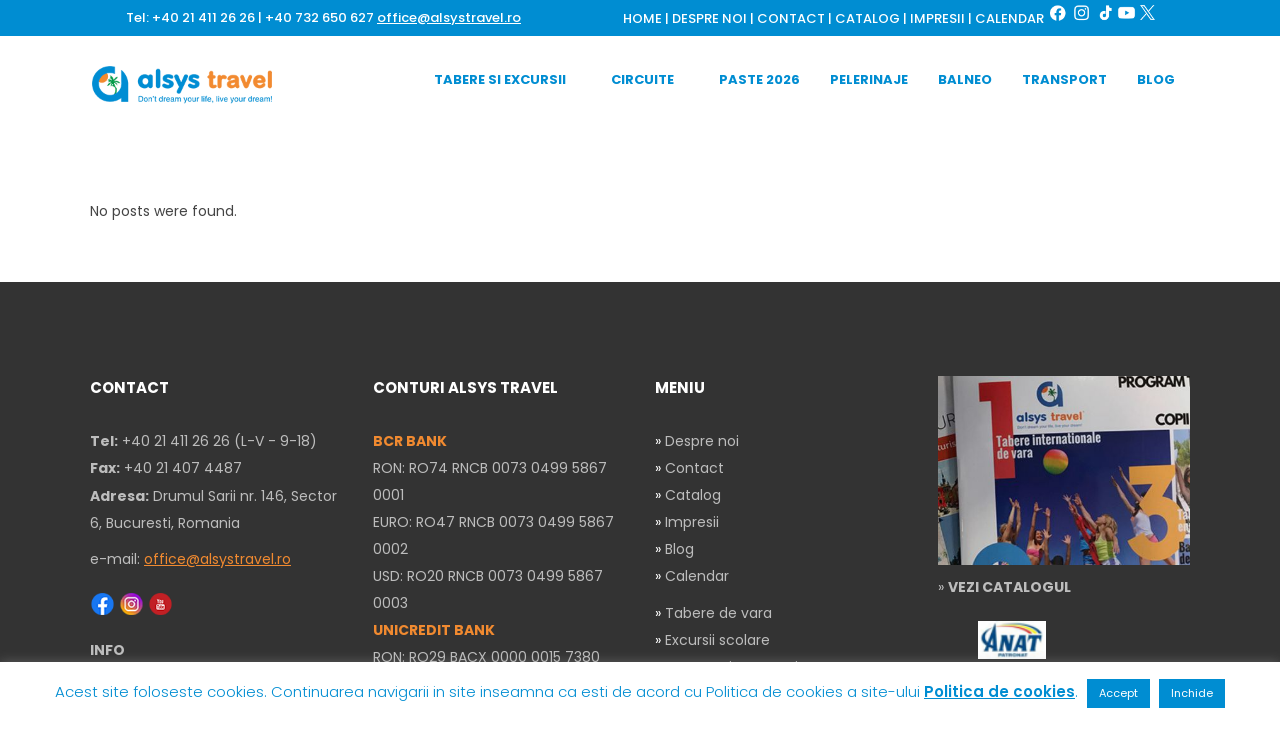

--- FILE ---
content_type: text/html; charset=UTF-8
request_url: https://www.alsystravel.ro/tag/rasnov/
body_size: 28320
content:
<!DOCTYPE html>
<html lang="ro-RO">
<head>
<link rel="icon" type="image/x-icon" href="https://alsystravel.ro/wp-content/themes/alsystravel/favicon.png" />
  <title>Agentie de turism Alsys Travel. Vacanta pentru intreaga familie.</title>
	<script defer data-domain="alsystravel.ro" src="https://plausible-analytics-ce-production-5c41.up.railway.app/js/script.file-downloads.hash.outbound-links.pageview-props.revenue.tagged-events.js"></script>
<script>window.plausible = window.plausible || function() { (window.plausible.q = window.plausible.q || []).push(arguments) }</script>

<link href="https://maxcdn.bootstrapcdn.com/font-awesome/4.2.0/css/font-awesome.min.css" rel="stylesheet" media="screen" />

    		<meta charset="UTF-8"/>
		<link rel="profile" href="https://gmpg.org/xfn/11"/>
						<meta name="viewport" content="width=device-width,initial-scale=1,user-scalable=no">
		<script type="application/javascript">var mkdfToursAjaxURL = "https://www.alsystravel.ro/wp-admin/admin-ajax.php"</script><script type="application/javascript">var MikadofAjaxUrl = "https://www.alsystravel.ro/wp-admin/admin-ajax.php"</script><meta name='robots' content='index, follow, max-image-preview:large, max-snippet:-1, max-video-preview:-1' />

	<!-- This site is optimized with the Yoast SEO Premium plugin v26.4 (Yoast SEO v26.6) - https://yoast.com/wordpress/plugins/seo/ -->
	<title>Arhive rasnov - Alsys Travel</title>
	<link rel="canonical" href="https://www.alsystravel.ro/tag/rasnov/" />
	<meta property="og:locale" content="ro_RO" />
	<meta property="og:type" content="article" />
	<meta property="og:title" content="Arhive rasnov" />
	<meta property="og:url" content="https://www.alsystravel.ro/tag/rasnov/" />
	<meta property="og:site_name" content="Alsys Travel" />
	<meta name="twitter:card" content="summary_large_image" />
	<meta name="twitter:site" content="@AlsysTravel" />
	<script type="application/ld+json" class="yoast-schema-graph">{"@context":"https://schema.org","@graph":[{"@type":"CollectionPage","@id":"https://www.alsystravel.ro/tag/rasnov/","url":"https://www.alsystravel.ro/tag/rasnov/","name":"Arhive rasnov - Alsys Travel","isPartOf":{"@id":"https://www.alsystravel.ro/#website"},"breadcrumb":{"@id":"https://www.alsystravel.ro/tag/rasnov/#breadcrumb"},"inLanguage":"ro-RO"},{"@type":"BreadcrumbList","@id":"https://www.alsystravel.ro/tag/rasnov/#breadcrumb","itemListElement":[{"@type":"ListItem","position":1,"name":"Prima pagină","item":"https://www.alsystravel.ro/"},{"@type":"ListItem","position":2,"name":"rasnov"}]},{"@type":"WebSite","@id":"https://www.alsystravel.ro/#website","url":"https://www.alsystravel.ro/","name":"Alsys Travel","description":"Don&#039;t dream yout life, live your dream!","publisher":{"@id":"https://www.alsystravel.ro/#organization"},"potentialAction":[{"@type":"SearchAction","target":{"@type":"EntryPoint","urlTemplate":"https://www.alsystravel.ro/?s={search_term_string}"},"query-input":{"@type":"PropertyValueSpecification","valueRequired":true,"valueName":"search_term_string"}}],"inLanguage":"ro-RO"},{"@type":"Organization","@id":"https://www.alsystravel.ro/#organization","name":"Alsys Travel","url":"https://www.alsystravel.ro/","logo":{"@type":"ImageObject","inLanguage":"ro-RO","@id":"https://www.alsystravel.ro/#/schema/logo/image/","url":"https://www.alsystravel.ro/wp-content/uploads/logo-fix-alsys-travel-1-1.png","contentUrl":"https://www.alsystravel.ro/wp-content/uploads/logo-fix-alsys-travel-1-1.png","width":270,"height":90,"caption":"Alsys Travel"},"image":{"@id":"https://www.alsystravel.ro/#/schema/logo/image/"},"sameAs":["https://www.facebook.com/AlsysTravelRomania/","https://x.com/AlsysTravel"]}]}</script>
	<!-- / Yoast SEO Premium plugin. -->


<link rel='dns-prefetch' href='//plausible.io' />
<link rel='dns-prefetch' href='//maps.googleapis.com' />
<link rel='dns-prefetch' href='//www.googletagmanager.com' />
<link rel='dns-prefetch' href='//fonts.googleapis.com' />
<link rel="alternate" type="application/rss+xml" title="Alsys Travel &raquo; Flux" href="https://www.alsystravel.ro/feed/" />
<link rel="alternate" type="application/rss+xml" title="Alsys Travel &raquo; Flux comentarii" href="https://www.alsystravel.ro/comments/feed/" />
<link rel="alternate" type="application/rss+xml" title="Alsys Travel &raquo; Flux etichetă rasnov" href="https://www.alsystravel.ro/tag/rasnov/feed/" />
<style type="text/css">.brave_popup{display:none}</style><script data-no-optimize="1"> var brave_popup_data = {}; var bravepop_emailValidation=false; var brave_popup_videos = {};  var brave_popup_formData = {};var brave_popup_adminUser = false; var brave_popup_pageInfo = {"type":"tag","pageID":"","singleType":""};  var bravepop_emailSuggestions={};</script><style id='wp-img-auto-sizes-contain-inline-css' type='text/css'>
img:is([sizes=auto i],[sizes^="auto," i]){contain-intrinsic-size:3000px 1500px}
/*# sourceURL=wp-img-auto-sizes-contain-inline-css */
</style>
<style id='wp-emoji-styles-inline-css' type='text/css'>

	img.wp-smiley, img.emoji {
		display: inline !important;
		border: none !important;
		box-shadow: none !important;
		height: 1em !important;
		width: 1em !important;
		margin: 0 0.07em !important;
		vertical-align: -0.1em !important;
		background: none !important;
		padding: 0 !important;
	}
/*# sourceURL=wp-emoji-styles-inline-css */
</style>
<link rel='stylesheet' id='wp-block-library-css' href='https://www.alsystravel.ro/wp-includes/css/dist/block-library/style.min.css?ver=6.9' type='text/css' media='all' />
<style id='classic-theme-styles-inline-css' type='text/css'>
/*! This file is auto-generated */
.wp-block-button__link{color:#fff;background-color:#32373c;border-radius:9999px;box-shadow:none;text-decoration:none;padding:calc(.667em + 2px) calc(1.333em + 2px);font-size:1.125em}.wp-block-file__button{background:#32373c;color:#fff;text-decoration:none}
/*# sourceURL=/wp-includes/css/classic-themes.min.css */
</style>
<style id='wpzoom-video-popup-block-block-style-inline-css' type='text/css'>
.mfp-bg{background:#0b0b0b;opacity:.8;overflow:hidden;z-index:1042}.mfp-bg,.mfp-wrap{height:100%;left:0;position:fixed;top:0;width:100%}.mfp-wrap{-webkit-backface-visibility:hidden;outline:none!important;z-index:1043}.mfp-container{box-sizing:border-box;height:100%;left:0;padding:0 8px;position:absolute;text-align:center;top:0;width:100%}.mfp-container:before{content:"";display:inline-block;height:100%;vertical-align:middle}.mfp-align-top .mfp-container:before{display:none}.mfp-content{display:inline-block;margin:0 auto;position:relative;text-align:left;vertical-align:middle;z-index:1045}.mfp-ajax-holder .mfp-content,.mfp-inline-holder .mfp-content{cursor:auto;width:100%}.mfp-ajax-cur{cursor:progress}.mfp-zoom-out-cur,.mfp-zoom-out-cur .mfp-image-holder .mfp-close{cursor:zoom-out}.mfp-zoom{cursor:pointer;cursor:zoom-in}.mfp-auto-cursor .mfp-content{cursor:auto}.mfp-arrow,.mfp-close,.mfp-counter,.mfp-preloader{-webkit-user-select:none;-moz-user-select:none;user-select:none}.mfp-loading.mfp-figure{display:none}.mfp-hide{display:none!important}.mfp-preloader{color:#ccc;left:8px;margin-top:-.8em;position:absolute;right:8px;text-align:center;top:50%;width:auto;z-index:1044}.mfp-preloader a{color:#ccc}.mfp-preloader a:hover{color:#fff}.mfp-s-error .mfp-content,.mfp-s-ready .mfp-preloader{display:none}button.mfp-arrow,button.mfp-close{-webkit-appearance:none;background:transparent;border:0;box-shadow:none;cursor:pointer;display:block;outline:none;overflow:visible;padding:0;touch-action:manipulation;z-index:1046}button::-moz-focus-inner{border:0;padding:0}.mfp-close{color:#fff;font-family:Arial,Baskerville,monospace;font-size:28px;font-style:normal;height:44px;line-height:44px;opacity:.65;padding:0 0 18px 10px;position:absolute;right:0;text-align:center;text-decoration:none;top:0;width:44px}.mfp-close:focus,.mfp-close:hover{opacity:1}.mfp-close:active{top:1px}.mfp-close-btn-in .mfp-close{color:#333}.mfp-iframe-holder .mfp-close,.mfp-image-holder .mfp-close{color:#fff;padding-right:6px;right:-6px;text-align:right;width:100%}.mfp-counter{color:#ccc;font-size:12px;line-height:18px;position:absolute;right:0;top:0;white-space:nowrap}.mfp-arrow{-webkit-tap-highlight-color:rgba(0,0,0,0);height:110px;margin:-55px 0 0;opacity:.65;padding:0;position:absolute;top:50%;width:90px}.mfp-arrow:active{margin-top:-54px}.mfp-arrow:focus,.mfp-arrow:hover{opacity:1}.mfp-arrow:after,.mfp-arrow:before{border:inset transparent;content:"";display:block;height:0;left:0;margin-left:35px;margin-top:35px;position:absolute;top:0;width:0}.mfp-arrow:after{border-bottom-width:13px;border-top-width:13px;top:8px}.mfp-arrow:before{border-bottom-width:21px;border-top-width:21px;opacity:.7}.mfp-arrow-left{left:0}.mfp-arrow-left:after{border-right:17px solid #fff;margin-left:31px}.mfp-arrow-left:before{border-right:27px solid #3f3f3f;margin-left:25px}.mfp-arrow-right{right:0}.mfp-arrow-right:after{border-left:17px solid #fff;margin-left:39px}.mfp-arrow-right:before{border-left:27px solid #3f3f3f}.mfp-iframe-holder{padding-bottom:40px;padding-top:40px}.mfp-iframe-holder .mfp-content{line-height:0;max-width:900px;width:100%}.mfp-iframe-holder .mfp-close{top:-40px}.mfp-iframe-scaler{height:0;overflow:hidden;padding-top:56.25%;width:100%}.mfp-iframe-scaler iframe{background:#000;box-shadow:0 0 8px rgba(0,0,0,.6);display:block;height:100%;left:0;position:absolute;top:0;width:100%}img.mfp-img{box-sizing:border-box;display:block;height:auto;margin:0 auto;max-width:100%;padding:40px 0;width:auto}.mfp-figure,img.mfp-img{line-height:0}.mfp-figure:after{background:#444;bottom:40px;box-shadow:0 0 8px rgba(0,0,0,.6);content:"";display:block;height:auto;left:0;position:absolute;right:0;top:40px;width:auto;z-index:-1}.mfp-figure small{color:#bdbdbd;display:block;font-size:12px;line-height:14px}.mfp-figure figure{margin:0}.mfp-bottom-bar{cursor:auto;left:0;margin-top:-36px;position:absolute;top:100%;width:100%}.mfp-title{word-wrap:break-word;color:#f3f3f3;line-height:18px;padding-right:36px;text-align:left}.mfp-image-holder .mfp-content{max-width:100%}.mfp-gallery .mfp-image-holder .mfp-figure{cursor:pointer}@media screen and (max-height:300px),screen and (max-width:800px)and (orientation:landscape){.mfp-img-mobile .mfp-image-holder{padding-left:0;padding-right:0}.mfp-img-mobile img.mfp-img{padding:0}.mfp-img-mobile .mfp-figure:after{bottom:0;top:0}.mfp-img-mobile .mfp-figure small{display:inline;margin-left:5px}.mfp-img-mobile .mfp-bottom-bar{background:rgba(0,0,0,.6);bottom:0;box-sizing:border-box;margin:0;padding:3px 5px;position:fixed;top:auto}.mfp-img-mobile .mfp-bottom-bar:empty{padding:0}.mfp-img-mobile .mfp-counter{right:5px;top:3px}.mfp-img-mobile .mfp-close{background:rgba(0,0,0,.6);height:35px;line-height:35px;padding:0;position:fixed;right:0;text-align:center;top:0;width:35px}}@media (max-width:900px){.mfp-arrow{transform:scale(.75)}.mfp-arrow-left{transform-origin:0}.mfp-arrow-right{transform-origin:100%}.mfp-container{padding-left:6px;padding-right:6px}}.editor-styles-wrapper a.wpzoom-video-popup-block,a.wpzoom-video-popup-block{align-items:center;background:inherit;box-sizing:border-box;color:inherit;cursor:pointer;display:flex;font-family:inherit;font-size:2rem;font-style:inherit;font-weight:inherit;gap:1rem;height:auto;justify-content:center;letter-spacing:inherit;line-height:inherit;min-height:100px;overflow:hidden;padding:0;position:relative;text-decoration:none;text-transform:inherit}.editor-styles-wrapper a.wpzoom-video-popup-block *,a.wpzoom-video-popup-block *{box-sizing:border-box}.editor-styles-wrapper a.wpzoom-video-popup-block .wpzoom-video-popup-block_icon,a.wpzoom-video-popup-block .wpzoom-video-popup-block_icon{color:inherit;cursor:pointer;display:block;font-size:inherit;font-style:inherit;font-weight:inherit;height:1.5em;letter-spacing:inherit;line-height:inherit;text-transform:inherit;width:1.5em}.editor-styles-wrapper a.wpzoom-video-popup-block .wpzoom-video-popup-block_icon svg,a.wpzoom-video-popup-block .wpzoom-video-popup-block_icon svg{color:inherit;cursor:pointer;display:block;height:100%;width:100%}.mfp-close{font-family:-apple-system,BlinkMacSystemFont,Segoe UI,Roboto,Oxygen-Sans,Ubuntu,Cantarell,Helvetica Neue,sans-serif;font-size:35px;font-weight:300;width:27px}.mfp-close:focus,.mfp-close:hover{cursor:pointer}.mfp-close-btn-in .mfp-close{color:#fff;top:-40px}.mfp-close svg{pointer-events:none}.wpzoom-video-popup-portrait .mfp-iframe-scaler{margin:0 auto;max-width:325px!important;padding-top:177.7778%}.wpzoom-video-popup-portrait iframe[src*="tiktok.com"]{background-color:#fff}

/*# sourceURL=https://www.alsystravel.ro/wp-content/plugins/wpzoom-video-popup-block/dist/styles/frontend.css */
</style>
<link rel='stylesheet' id='wp-components-css' href='https://www.alsystravel.ro/wp-includes/css/dist/components/style.min.css?ver=6.9' type='text/css' media='all' />
<link rel='stylesheet' id='wp-preferences-css' href='https://www.alsystravel.ro/wp-includes/css/dist/preferences/style.min.css?ver=6.9' type='text/css' media='all' />
<link rel='stylesheet' id='wp-block-editor-css' href='https://www.alsystravel.ro/wp-includes/css/dist/block-editor/style.min.css?ver=6.9' type='text/css' media='all' />
<link rel='stylesheet' id='wp-reusable-blocks-css' href='https://www.alsystravel.ro/wp-includes/css/dist/reusable-blocks/style.min.css?ver=6.9' type='text/css' media='all' />
<link rel='stylesheet' id='wp-patterns-css' href='https://www.alsystravel.ro/wp-includes/css/dist/patterns/style.min.css?ver=6.9' type='text/css' media='all' />
<link rel='stylesheet' id='wp-editor-css' href='https://www.alsystravel.ro/wp-includes/css/dist/editor/style.min.css?ver=6.9' type='text/css' media='all' />
<link rel='stylesheet' id='captain-form-block-style-css-css' href='https://www.alsystravel.ro/wp-content/plugins/captainform/admin/gutenberg/blocks.style.build.css?ver=6.9' type='text/css' media='all' />
<link rel='stylesheet' id='block-robo-gallery-style-css-css' href='https://www.alsystravel.ro/wp-content/plugins/robo-gallery/includes/extensions/block/dist/blocks.style.build.css?ver=5.1.2' type='text/css' media='all' />
<style id='global-styles-inline-css' type='text/css'>
:root{--wp--preset--aspect-ratio--square: 1;--wp--preset--aspect-ratio--4-3: 4/3;--wp--preset--aspect-ratio--3-4: 3/4;--wp--preset--aspect-ratio--3-2: 3/2;--wp--preset--aspect-ratio--2-3: 2/3;--wp--preset--aspect-ratio--16-9: 16/9;--wp--preset--aspect-ratio--9-16: 9/16;--wp--preset--color--black: #000000;--wp--preset--color--cyan-bluish-gray: #abb8c3;--wp--preset--color--white: #ffffff;--wp--preset--color--pale-pink: #f78da7;--wp--preset--color--vivid-red: #cf2e2e;--wp--preset--color--luminous-vivid-orange: #ff6900;--wp--preset--color--luminous-vivid-amber: #fcb900;--wp--preset--color--light-green-cyan: #7bdcb5;--wp--preset--color--vivid-green-cyan: #00d084;--wp--preset--color--pale-cyan-blue: #8ed1fc;--wp--preset--color--vivid-cyan-blue: #0693e3;--wp--preset--color--vivid-purple: #9b51e0;--wp--preset--gradient--vivid-cyan-blue-to-vivid-purple: linear-gradient(135deg,rgb(6,147,227) 0%,rgb(155,81,224) 100%);--wp--preset--gradient--light-green-cyan-to-vivid-green-cyan: linear-gradient(135deg,rgb(122,220,180) 0%,rgb(0,208,130) 100%);--wp--preset--gradient--luminous-vivid-amber-to-luminous-vivid-orange: linear-gradient(135deg,rgb(252,185,0) 0%,rgb(255,105,0) 100%);--wp--preset--gradient--luminous-vivid-orange-to-vivid-red: linear-gradient(135deg,rgb(255,105,0) 0%,rgb(207,46,46) 100%);--wp--preset--gradient--very-light-gray-to-cyan-bluish-gray: linear-gradient(135deg,rgb(238,238,238) 0%,rgb(169,184,195) 100%);--wp--preset--gradient--cool-to-warm-spectrum: linear-gradient(135deg,rgb(74,234,220) 0%,rgb(151,120,209) 20%,rgb(207,42,186) 40%,rgb(238,44,130) 60%,rgb(251,105,98) 80%,rgb(254,248,76) 100%);--wp--preset--gradient--blush-light-purple: linear-gradient(135deg,rgb(255,206,236) 0%,rgb(152,150,240) 100%);--wp--preset--gradient--blush-bordeaux: linear-gradient(135deg,rgb(254,205,165) 0%,rgb(254,45,45) 50%,rgb(107,0,62) 100%);--wp--preset--gradient--luminous-dusk: linear-gradient(135deg,rgb(255,203,112) 0%,rgb(199,81,192) 50%,rgb(65,88,208) 100%);--wp--preset--gradient--pale-ocean: linear-gradient(135deg,rgb(255,245,203) 0%,rgb(182,227,212) 50%,rgb(51,167,181) 100%);--wp--preset--gradient--electric-grass: linear-gradient(135deg,rgb(202,248,128) 0%,rgb(113,206,126) 100%);--wp--preset--gradient--midnight: linear-gradient(135deg,rgb(2,3,129) 0%,rgb(40,116,252) 100%);--wp--preset--font-size--small: 13px;--wp--preset--font-size--medium: 20px;--wp--preset--font-size--large: 36px;--wp--preset--font-size--x-large: 42px;--wp--preset--spacing--20: 0.44rem;--wp--preset--spacing--30: 0.67rem;--wp--preset--spacing--40: 1rem;--wp--preset--spacing--50: 1.5rem;--wp--preset--spacing--60: 2.25rem;--wp--preset--spacing--70: 3.38rem;--wp--preset--spacing--80: 5.06rem;--wp--preset--shadow--natural: 6px 6px 9px rgba(0, 0, 0, 0.2);--wp--preset--shadow--deep: 12px 12px 50px rgba(0, 0, 0, 0.4);--wp--preset--shadow--sharp: 6px 6px 0px rgba(0, 0, 0, 0.2);--wp--preset--shadow--outlined: 6px 6px 0px -3px rgb(255, 255, 255), 6px 6px rgb(0, 0, 0);--wp--preset--shadow--crisp: 6px 6px 0px rgb(0, 0, 0);}:where(.is-layout-flex){gap: 0.5em;}:where(.is-layout-grid){gap: 0.5em;}body .is-layout-flex{display: flex;}.is-layout-flex{flex-wrap: wrap;align-items: center;}.is-layout-flex > :is(*, div){margin: 0;}body .is-layout-grid{display: grid;}.is-layout-grid > :is(*, div){margin: 0;}:where(.wp-block-columns.is-layout-flex){gap: 2em;}:where(.wp-block-columns.is-layout-grid){gap: 2em;}:where(.wp-block-post-template.is-layout-flex){gap: 1.25em;}:where(.wp-block-post-template.is-layout-grid){gap: 1.25em;}.has-black-color{color: var(--wp--preset--color--black) !important;}.has-cyan-bluish-gray-color{color: var(--wp--preset--color--cyan-bluish-gray) !important;}.has-white-color{color: var(--wp--preset--color--white) !important;}.has-pale-pink-color{color: var(--wp--preset--color--pale-pink) !important;}.has-vivid-red-color{color: var(--wp--preset--color--vivid-red) !important;}.has-luminous-vivid-orange-color{color: var(--wp--preset--color--luminous-vivid-orange) !important;}.has-luminous-vivid-amber-color{color: var(--wp--preset--color--luminous-vivid-amber) !important;}.has-light-green-cyan-color{color: var(--wp--preset--color--light-green-cyan) !important;}.has-vivid-green-cyan-color{color: var(--wp--preset--color--vivid-green-cyan) !important;}.has-pale-cyan-blue-color{color: var(--wp--preset--color--pale-cyan-blue) !important;}.has-vivid-cyan-blue-color{color: var(--wp--preset--color--vivid-cyan-blue) !important;}.has-vivid-purple-color{color: var(--wp--preset--color--vivid-purple) !important;}.has-black-background-color{background-color: var(--wp--preset--color--black) !important;}.has-cyan-bluish-gray-background-color{background-color: var(--wp--preset--color--cyan-bluish-gray) !important;}.has-white-background-color{background-color: var(--wp--preset--color--white) !important;}.has-pale-pink-background-color{background-color: var(--wp--preset--color--pale-pink) !important;}.has-vivid-red-background-color{background-color: var(--wp--preset--color--vivid-red) !important;}.has-luminous-vivid-orange-background-color{background-color: var(--wp--preset--color--luminous-vivid-orange) !important;}.has-luminous-vivid-amber-background-color{background-color: var(--wp--preset--color--luminous-vivid-amber) !important;}.has-light-green-cyan-background-color{background-color: var(--wp--preset--color--light-green-cyan) !important;}.has-vivid-green-cyan-background-color{background-color: var(--wp--preset--color--vivid-green-cyan) !important;}.has-pale-cyan-blue-background-color{background-color: var(--wp--preset--color--pale-cyan-blue) !important;}.has-vivid-cyan-blue-background-color{background-color: var(--wp--preset--color--vivid-cyan-blue) !important;}.has-vivid-purple-background-color{background-color: var(--wp--preset--color--vivid-purple) !important;}.has-black-border-color{border-color: var(--wp--preset--color--black) !important;}.has-cyan-bluish-gray-border-color{border-color: var(--wp--preset--color--cyan-bluish-gray) !important;}.has-white-border-color{border-color: var(--wp--preset--color--white) !important;}.has-pale-pink-border-color{border-color: var(--wp--preset--color--pale-pink) !important;}.has-vivid-red-border-color{border-color: var(--wp--preset--color--vivid-red) !important;}.has-luminous-vivid-orange-border-color{border-color: var(--wp--preset--color--luminous-vivid-orange) !important;}.has-luminous-vivid-amber-border-color{border-color: var(--wp--preset--color--luminous-vivid-amber) !important;}.has-light-green-cyan-border-color{border-color: var(--wp--preset--color--light-green-cyan) !important;}.has-vivid-green-cyan-border-color{border-color: var(--wp--preset--color--vivid-green-cyan) !important;}.has-pale-cyan-blue-border-color{border-color: var(--wp--preset--color--pale-cyan-blue) !important;}.has-vivid-cyan-blue-border-color{border-color: var(--wp--preset--color--vivid-cyan-blue) !important;}.has-vivid-purple-border-color{border-color: var(--wp--preset--color--vivid-purple) !important;}.has-vivid-cyan-blue-to-vivid-purple-gradient-background{background: var(--wp--preset--gradient--vivid-cyan-blue-to-vivid-purple) !important;}.has-light-green-cyan-to-vivid-green-cyan-gradient-background{background: var(--wp--preset--gradient--light-green-cyan-to-vivid-green-cyan) !important;}.has-luminous-vivid-amber-to-luminous-vivid-orange-gradient-background{background: var(--wp--preset--gradient--luminous-vivid-amber-to-luminous-vivid-orange) !important;}.has-luminous-vivid-orange-to-vivid-red-gradient-background{background: var(--wp--preset--gradient--luminous-vivid-orange-to-vivid-red) !important;}.has-very-light-gray-to-cyan-bluish-gray-gradient-background{background: var(--wp--preset--gradient--very-light-gray-to-cyan-bluish-gray) !important;}.has-cool-to-warm-spectrum-gradient-background{background: var(--wp--preset--gradient--cool-to-warm-spectrum) !important;}.has-blush-light-purple-gradient-background{background: var(--wp--preset--gradient--blush-light-purple) !important;}.has-blush-bordeaux-gradient-background{background: var(--wp--preset--gradient--blush-bordeaux) !important;}.has-luminous-dusk-gradient-background{background: var(--wp--preset--gradient--luminous-dusk) !important;}.has-pale-ocean-gradient-background{background: var(--wp--preset--gradient--pale-ocean) !important;}.has-electric-grass-gradient-background{background: var(--wp--preset--gradient--electric-grass) !important;}.has-midnight-gradient-background{background: var(--wp--preset--gradient--midnight) !important;}.has-small-font-size{font-size: var(--wp--preset--font-size--small) !important;}.has-medium-font-size{font-size: var(--wp--preset--font-size--medium) !important;}.has-large-font-size{font-size: var(--wp--preset--font-size--large) !important;}.has-x-large-font-size{font-size: var(--wp--preset--font-size--x-large) !important;}
:where(.wp-block-post-template.is-layout-flex){gap: 1.25em;}:where(.wp-block-post-template.is-layout-grid){gap: 1.25em;}
:where(.wp-block-term-template.is-layout-flex){gap: 1.25em;}:where(.wp-block-term-template.is-layout-grid){gap: 1.25em;}
:where(.wp-block-columns.is-layout-flex){gap: 2em;}:where(.wp-block-columns.is-layout-grid){gap: 2em;}
:root :where(.wp-block-pullquote){font-size: 1.5em;line-height: 1.6;}
/*# sourceURL=global-styles-inline-css */
</style>
<link rel='stylesheet' id='cookie-law-info-css' href='https://www.alsystravel.ro/wp-content/plugins/cookie-law-info/legacy/public/css/cookie-law-info-public.css?ver=3.3.9.1' type='text/css' media='all' />
<link rel='stylesheet' id='cookie-law-info-gdpr-css' href='https://www.alsystravel.ro/wp-content/plugins/cookie-law-info/legacy/public/css/cookie-law-info-gdpr.css?ver=3.3.9.1' type='text/css' media='all' />
<link rel='stylesheet' id='nouislider-css' href='https://www.alsystravel.ro/wp-content/plugins/mikado-tours/assets/css/nouislider.min.css?ver=6.9' type='text/css' media='all' />
<link rel='stylesheet' id='rs-plugin-settings-css' href='https://www.alsystravel.ro/wp-content/plugins/revslider/public/assets/css/settings.css?ver=5.4.6.4' type='text/css' media='all' />
<style id='rs-plugin-settings-inline-css' type='text/css'>
#rs-demo-id {}
/*# sourceURL=rs-plugin-settings-inline-css */
</style>
<link rel='stylesheet' id='ivory-search-styles-css' href='https://www.alsystravel.ro/wp-content/plugins/add-search-to-menu/public/css/ivory-search.min.css?ver=5.5.13' type='text/css' media='all' />
<link rel='stylesheet' id='gotravel_mikado_default_style-css' href='https://www.alsystravel.ro/wp-content/themes/alsystravel/style.css?ver=6.9' type='text/css' media='all' />
<link rel='stylesheet' id='mkdf_font_awesome-css' href='https://www.alsystravel.ro/wp-content/themes/alsystravel/assets/css/font-awesome/css/font-awesome.min.css?ver=6.9' type='text/css' media='all' />
<link rel='stylesheet' id='mkdf_font_elegant-css' href='https://www.alsystravel.ro/wp-content/themes/alsystravel/assets/css/elegant-icons/style.min.css?ver=6.9' type='text/css' media='all' />
<link rel='stylesheet' id='mkdf_ion_icons-css' href='https://www.alsystravel.ro/wp-content/themes/alsystravel/assets/css/ion-icons/css/ionicons.min.css?ver=6.9' type='text/css' media='all' />
<link rel='stylesheet' id='mkdf_linea_icons-css' href='https://www.alsystravel.ro/wp-content/themes/alsystravel/assets/css/linea-icons/style.css?ver=6.9' type='text/css' media='all' />
<link rel='stylesheet' id='mkdf_linear_icons-css' href='https://www.alsystravel.ro/wp-content/themes/alsystravel/assets/css/linear-icons/style.css?ver=6.9' type='text/css' media='all' />
<link rel='stylesheet' id='mediaelement-css' href='https://www.alsystravel.ro/wp-includes/js/mediaelement/mediaelementplayer-legacy.min.css?ver=4.2.17' type='text/css' media='all' />
<link rel='stylesheet' id='wp-mediaelement-css' href='https://www.alsystravel.ro/wp-includes/js/mediaelement/wp-mediaelement.min.css?ver=6.9' type='text/css' media='all' />
<link rel='stylesheet' id='gotravel_mikado_modules-css' href='https://www.alsystravel.ro/wp-content/themes/alsystravel/assets/css/modules.min.css?ver=6.9' type='text/css' media='all' />
<style id='gotravel_mikado_modules-inline-css' type='text/css'>
.mkdf-mobile-header .mkdf-mobile-nav a, .mkdf-mobile-header .mkdf-mobile-nav h4 {
    font-family: Poppins,sans-serif;
    font-size: 13px;
    font-weight: 700;
    color: #008dd2;
    text-transform: none;
    line-height: 17px;
    letter-spacing: 0;
}
.mkdf-mobile-header .mkdf-mobile-logo-wrapper img {
    height: 137%;
    width: auto;
}
body {
    font-size: 15px;
    line-height: 27px;
    color: #222222;
}
.mkdf-tours-list-holder .mkdf-tour-list-item-inner {
    padding: 10px;
    box-sizing: border-box;
}
/*# sourceURL=gotravel_mikado_modules-inline-css */
</style>
<link rel='stylesheet' id='gotravel_mikado_tours-css' href='https://www.alsystravel.ro/wp-content/themes/alsystravel/assets/css/tours.min.css?ver=6.9' type='text/css' media='all' />
<link rel='stylesheet' id='gotravel_mikado_tours_responsive-css' href='https://www.alsystravel.ro/wp-content/themes/alsystravel/assets/css/tours-responsive.min.css?ver=6.9' type='text/css' media='all' />
<link rel='stylesheet' id='gotravel_mikado_style_dynamic-css' href='https://www.alsystravel.ro/wp-content/themes/alsystravel/assets/css/style_dynamic.css?ver=1738850177' type='text/css' media='all' />
<link rel='stylesheet' id='gotravel_mikado_modules_responsive-css' href='https://www.alsystravel.ro/wp-content/themes/alsystravel/assets/css/modules-responsive.min.css?ver=6.9' type='text/css' media='all' />
<link rel='stylesheet' id='gotravel_mikado_style_dynamic_responsive-css' href='https://www.alsystravel.ro/wp-content/themes/alsystravel/assets/css/style_dynamic_responsive.css?ver=1738850177' type='text/css' media='all' />
<link rel='stylesheet' id='js_composer_front-css' href='https://www.alsystravel.ro/wp-content/plugins/js_composer/assets/css/js_composer.min.css?ver=8.0.1' type='text/css' media='all' />
<link rel='stylesheet' id='gotravel_mikado_google_fonts-css' href='https://fonts.googleapis.com/css?family=Raleway%3A300%2C400%2C500%2C600%2C700%7CPoppins%3A300%2C400%2C500%2C600%2C700%7CPoppins%3A300%2C400%2C500%2C600%2C700&#038;subset=latin-ext&#038;ver=1.0.0' type='text/css' media='all' />
<link rel='stylesheet' id='wpdreams-asl-basic-css' href='https://www.alsystravel.ro/wp-content/plugins/ajax-search-lite/css/style.basic.css?ver=4.13.4' type='text/css' media='all' />
<style id='wpdreams-asl-basic-inline-css' type='text/css'>

					div[id*='ajaxsearchlitesettings'].searchsettings .asl_option_inner label {
						font-size: 0px !important;
						color: rgba(0, 0, 0, 0);
					}
					div[id*='ajaxsearchlitesettings'].searchsettings .asl_option_inner label:after {
						font-size: 11px !important;
						position: absolute;
						top: 0;
						left: 0;
						z-index: 1;
					}
					.asl_w_container {
						width: 100%;
						margin: 0px 0px 0px 0px;
						min-width: 200px;
					}
					div[id*='ajaxsearchlite'].asl_m {
						width: 100%;
					}
					div[id*='ajaxsearchliteres'].wpdreams_asl_results div.resdrg span.highlighted {
						font-weight: bold;
						color: rgba(217, 49, 43, 1);
						background-color: rgba(238, 238, 238, 1);
					}
					div[id*='ajaxsearchliteres'].wpdreams_asl_results .results img.asl_image {
						width: 50px;
						height: 50px;
						object-fit: cover;
					}
					div[id*='ajaxsearchlite'].asl_r .results {
						max-height: none;
					}
					div[id*='ajaxsearchlite'].asl_r {
						position: absolute;
					}
				
							.asl_w, .asl_w * {font-family:&quot;poppins&quot; !important;}
							.asl_m input[type=search]::placeholder{font-family:&quot;poppins&quot; !important;}
							.asl_m input[type=search]::-webkit-input-placeholder{font-family:&quot;poppins&quot; !important;}
							.asl_m input[type=search]::-moz-placeholder{font-family:&quot;poppins&quot; !important;}
							.asl_m input[type=search]:-ms-input-placeholder{font-family:&quot;poppins&quot; !important;}
						
						div.asl_r.asl_w.vertical .results .item::after {
							display: block;
							position: absolute;
							bottom: 0;
							content: '';
							height: 1px;
							width: 100%;
							background: #D8D8D8;
						}
						div.asl_r.asl_w.vertical .results .item.asl_last_item::after {
							display: none;
						}
					
/*# sourceURL=wpdreams-asl-basic-inline-css */
</style>
<link rel='stylesheet' id='wpdreams-asl-instance-css' href='https://www.alsystravel.ro/wp-content/plugins/ajax-search-lite/css/style-simple-blue.css?ver=4.13.4' type='text/css' media='all' />
<link rel="preload" class="mv-grow-style" href="https://www.alsystravel.ro/wp-content/plugins/social-pug/assets/dist/style-frontend-pro.css?ver=1.36.3" as="style"><noscript><link rel='stylesheet' id='dpsp-frontend-style-pro-css' href='https://www.alsystravel.ro/wp-content/plugins/social-pug/assets/dist/style-frontend-pro.css?ver=1.36.3' type='text/css' media='all' />
</noscript><style id='dpsp-frontend-style-pro-inline-css' type='text/css'>

			@media screen and ( max-width : 720px ) {
				aside#dpsp-floating-sidebar.dpsp-hide-on-mobile.opened {
					display: none;
				}
			}
			
					.dpsp-button-style-1 .dpsp-networks-btns-sidebar.dpsp-networks-btns-wrapper .dpsp-network-btn {
					--customNetworkColor: #008dd2;
					--customNetworkHoverColor: #eb215d;
					background: #008dd2;
					border-color: #008dd2;
					}
					.dpsp-button-style-1 .dpsp-networks-btns-sidebar.dpsp-networks-btns-wrapper .dpsp-network-btn:hover,
					.dpsp-button-style-1 .dpsp-networks-btns-sidebar.dpsp-networks-btns-wrapper .dpsp-network-btn:focus {
					border-color: #eb215d !important;
					background: #eb215d !important;
			}.dpsp-networks-btns-wrapper.dpsp-networks-btns-sidebar .dpsp-network-btn {--networkHover: rgba(235, 33, 93, 0.4); --networkAccent: rgba(235, 33, 93, 1);}
/*# sourceURL=dpsp-frontend-style-pro-inline-css */
</style>
<script type="text/javascript" src="https://www.alsystravel.ro/wp-includes/js/jquery/jquery.min.js?ver=3.7.1" id="jquery-core-js"></script>
<script type="text/javascript" src="https://www.alsystravel.ro/wp-includes/js/jquery/jquery-migrate.min.js?ver=3.4.1" id="jquery-migrate-js"></script>
<script type="text/javascript" src="https://www.alsystravel.ro/wp-content/plugins/wpzoom-video-popup-block/dist/scripts/frontend.js?ver=4eb92f4fbf81db36c89e" id="wpzoom-video-popup-block-block-script-js"></script>
<script type="text/javascript" id="cookie-law-info-js-extra">
/* <![CDATA[ */
var Cli_Data = {"nn_cookie_ids":[],"cookielist":[],"non_necessary_cookies":[],"ccpaEnabled":"","ccpaRegionBased":"","ccpaBarEnabled":"","strictlyEnabled":["necessary","obligatoire"],"ccpaType":"gdpr","js_blocking":"","custom_integration":"","triggerDomRefresh":"","secure_cookies":""};
var cli_cookiebar_settings = {"animate_speed_hide":"500","animate_speed_show":"500","background":"#FFF","border":"#b1a6a6c2","border_on":"","button_1_button_colour":"#008dd2","button_1_button_hover":"#0071a8","button_1_link_colour":"#fff","button_1_as_button":"1","button_1_new_win":"","button_2_button_colour":"#333","button_2_button_hover":"#292929","button_2_link_colour":"#008dd2","button_2_as_button":"","button_2_hidebar":"","button_3_button_colour":"#008dd2","button_3_button_hover":"#0071a8","button_3_link_colour":"#fff","button_3_as_button":"1","button_3_new_win":"","button_4_button_colour":"#000","button_4_button_hover":"#000000","button_4_link_colour":"#fff","button_4_as_button":"1","button_7_button_colour":"#61a229","button_7_button_hover":"#4e8221","button_7_link_colour":"#fff","button_7_as_button":"1","button_7_new_win":"","font_family":"inherit","header_fix":"","notify_animate_hide":"1","notify_animate_show":"","notify_div_id":"#cookie-law-info-bar","notify_position_horizontal":"right","notify_position_vertical":"bottom","scroll_close":"","scroll_close_reload":"","accept_close_reload":"","reject_close_reload":"","showagain_tab":"","showagain_background":"#fff","showagain_border":"#000","showagain_div_id":"#cookie-law-info-again","showagain_x_position":"100px","text":"#008dd2","show_once_yn":"","show_once":"10000","logging_on":"","as_popup":"","popup_overlay":"1","bar_heading_text":"","cookie_bar_as":"banner","popup_showagain_position":"bottom-right","widget_position":"left"};
var log_object = {"ajax_url":"https://www.alsystravel.ro/wp-admin/admin-ajax.php"};
//# sourceURL=cookie-law-info-js-extra
/* ]]> */
</script>
<script type="text/javascript" src="https://www.alsystravel.ro/wp-content/plugins/cookie-law-info/legacy/public/js/cookie-law-info-public.js?ver=3.3.9.1" id="cookie-law-info-js"></script>
<script type="text/javascript" id="3d-flip-book-client-locale-loader-js-extra">
/* <![CDATA[ */
var FB3D_CLIENT_LOCALE = {"ajaxurl":"https://www.alsystravel.ro/wp-admin/admin-ajax.php","dictionary":{"Table of contents":"Table of contents","Close":"Close","Bookmarks":"Bookmarks","Thumbnails":"Thumbnails","Search":"Search","Share":"Share","Facebook":"Facebook","Twitter":"Twitter","Email":"Email","Play":"Play","Previous page":"Previous page","Next page":"Next page","Zoom in":"Zoom in","Zoom out":"Zoom out","Fit view":"Fit view","Auto play":"Auto play","Full screen":"Full screen","More":"More","Smart pan":"Smart pan","Single page":"Single page","Sounds":"Sounds","Stats":"Stats","Print":"Print","Download":"Download","Goto first page":"Goto first page","Goto last page":"Goto last page"},"images":"https://www.alsystravel.ro/wp-content/plugins/interactive-3d-flipbook-powered-physics-engine/assets/images/","jsData":{"urls":[],"posts":{"ids_mis":[],"ids":[]},"pages":[],"firstPages":[],"bookCtrlProps":[],"bookTemplates":[]},"key":"3d-flip-book","pdfJS":{"pdfJsLib":"https://www.alsystravel.ro/wp-content/plugins/interactive-3d-flipbook-powered-physics-engine/assets/js/pdf.min.js?ver=4.3.136","pdfJsWorker":"https://www.alsystravel.ro/wp-content/plugins/interactive-3d-flipbook-powered-physics-engine/assets/js/pdf.worker.js?ver=4.3.136","stablePdfJsLib":"https://www.alsystravel.ro/wp-content/plugins/interactive-3d-flipbook-powered-physics-engine/assets/js/stable/pdf.min.js?ver=2.5.207","stablePdfJsWorker":"https://www.alsystravel.ro/wp-content/plugins/interactive-3d-flipbook-powered-physics-engine/assets/js/stable/pdf.worker.js?ver=2.5.207","pdfJsCMapUrl":"https://www.alsystravel.ro/wp-content/plugins/interactive-3d-flipbook-powered-physics-engine/assets/cmaps/"},"cacheurl":"https://www.alsystravel.ro/wp-content/uploads/3d-flip-book/cache/","pluginsurl":"https://www.alsystravel.ro/wp-content/plugins/","pluginurl":"https://www.alsystravel.ro/wp-content/plugins/interactive-3d-flipbook-powered-physics-engine/","thumbnailSize":{"width":"550","height":"550"},"version":"1.16.17"};
//# sourceURL=3d-flip-book-client-locale-loader-js-extra
/* ]]> */
</script>
<script type="text/javascript" src="https://www.alsystravel.ro/wp-content/plugins/interactive-3d-flipbook-powered-physics-engine/assets/js/client-locale-loader.js?ver=1.16.17" id="3d-flip-book-client-locale-loader-js" async="async" data-wp-strategy="async"></script>
<script type="text/javascript" src="https://www.alsystravel.ro/wp-content/plugins/revslider/public/assets/js/jquery.themepunch.tools.min.js?ver=5.4.6.4" id="tp-tools-js"></script>
<script type="text/javascript" src="https://www.alsystravel.ro/wp-content/plugins/revslider/public/assets/js/jquery.themepunch.revolution.min.js?ver=5.4.6.4" id="revmin-js"></script>
<script type="text/javascript" defer data-domain='alsystravel.ro' data-api='https://plausible.io/api/event' data-cfasync='false' event-user_logged_in='no' src="https://plausible.io/js/plausible.outbound-links.file-downloads.tagged-events.revenue.pageview-props.compat.hash.js?ver=2.5.0" id="plausible"></script>
<script type="text/javascript" id="plausible-analytics-js-after">
/* <![CDATA[ */
window.plausible = window.plausible || function() { (window.plausible.q = window.plausible.q || []).push(arguments) }
//# sourceURL=plausible-analytics-js-after
/* ]]> */
</script>

<!-- Google tag (gtag.js) snippet added by Site Kit -->
<!-- Google Analytics snippet added by Site Kit -->
<script type="text/javascript" src="https://www.googletagmanager.com/gtag/js?id=GT-NML5SBZ" id="google_gtagjs-js" async></script>
<script type="text/javascript" id="google_gtagjs-js-after">
/* <![CDATA[ */
window.dataLayer = window.dataLayer || [];function gtag(){dataLayer.push(arguments);}
gtag("set","linker",{"domains":["www.alsystravel.ro"]});
gtag("js", new Date());
gtag("set", "developer_id.dZTNiMT", true);
gtag("config", "GT-NML5SBZ");
//# sourceURL=google_gtagjs-js-after
/* ]]> */
</script>
<script></script><link rel="https://api.w.org/" href="https://www.alsystravel.ro/wp-json/" /><link rel="alternate" title="JSON" type="application/json" href="https://www.alsystravel.ro/wp-json/wp/v2/tags/227" /><link rel="EditURI" type="application/rsd+xml" title="RSD" href="https://www.alsystravel.ro/xmlrpc.php?rsd" />
<meta name="generator" content="WordPress 6.9" />
<meta name="generator" content="Site Kit by Google 1.170.0" /><!-- HFCM by 99 Robots - Snippet # 2: Google Ads -->
<!-- Google tag (gtag.js) -->
<script async src="https://www.googletagmanager.com/gtag/js?id=AW-1006590676"></script>
<script>
  window.dataLayer = window.dataLayer || [];
  function gtag(){dataLayer.push(arguments);}
  gtag('js', new Date());

  gtag('config', 'AW-1006590676');
</script>

<!-- /end HFCM by 99 Robots -->
<!-- HFCM by 99 Robots - Snippet # 4: Facebook -->
<!-- Meta Pixel Code -->
<script>
!function(f,b,e,v,n,t,s)
{if(f.fbq)return;n=f.fbq=function(){n.callMethod?
n.callMethod.apply(n,arguments):n.queue.push(arguments)};
if(!f._fbq)f._fbq=n;n.push=n;n.loaded=!0;n.version='2.0';
n.queue=[];t=b.createElement(e);t.async=!0;
t.src=v;s=b.getElementsByTagName(e)[0];
s.parentNode.insertBefore(t,s)}(window, document,'script',
'https://connect.facebook.net/en_US/fbevents.js');
fbq('init', '2152273121777487');
fbq('track', 'PageView');
</script>
<noscript><img loading="lazy" height="1" width="1" style="display:none"
src="https://www.facebook.com/tr?id=2152273121777487&ev=PageView&noscript=1"
/></noscript>
<!-- End Meta Pixel Code -->
<!-- /end HFCM by 99 Robots -->
<!-- Hotjar Tracking Code for Alsys Travel -->
<script>
    (function(h,o,t,j,a,r){
        h.hj=h.hj||function(){(h.hj.q=h.hj.q||[]).push(arguments)};
        h._hjSettings={hjid:6542237,hjsv:6};
        a=o.getElementsByTagName('head')[0];
        r=o.createElement('script');r.async=1;
        r.src=t+h._hjSettings.hjid+j+h._hjSettings.hjsv;
        a.appendChild(r);
    })(window,document,'https://static.hotjar.com/c/hotjar-','.js?sv=');
</script>				<link rel="preconnect" href="https://fonts.gstatic.com" crossorigin />
				<link rel="preload" as="style" href="//fonts.googleapis.com/css?family=Open+Sans&display=swap" />
								<link rel="stylesheet" href="//fonts.googleapis.com/css?family=Open+Sans&display=swap" media="all" />
				<meta name="generator" content="Elementor 3.34.2; features: e_font_icon_svg, additional_custom_breakpoints; settings: css_print_method-external, google_font-enabled, font_display-swap">
<meta name="hubbub-info" description="Hubbub 1.36.3">			<style>
				.e-con.e-parent:nth-of-type(n+4):not(.e-lazyloaded):not(.e-no-lazyload),
				.e-con.e-parent:nth-of-type(n+4):not(.e-lazyloaded):not(.e-no-lazyload) * {
					background-image: none !important;
				}
				@media screen and (max-height: 1024px) {
					.e-con.e-parent:nth-of-type(n+3):not(.e-lazyloaded):not(.e-no-lazyload),
					.e-con.e-parent:nth-of-type(n+3):not(.e-lazyloaded):not(.e-no-lazyload) * {
						background-image: none !important;
					}
				}
				@media screen and (max-height: 640px) {
					.e-con.e-parent:nth-of-type(n+2):not(.e-lazyloaded):not(.e-no-lazyload),
					.e-con.e-parent:nth-of-type(n+2):not(.e-lazyloaded):not(.e-no-lazyload) * {
						background-image: none !important;
					}
				}
			</style>
			<meta name="generator" content="Powered by WPBakery Page Builder - drag and drop page builder for WordPress."/>
<meta name="generator" content="Powered by Slider Revolution 5.4.6.4 - responsive, Mobile-Friendly Slider Plugin for WordPress with comfortable drag and drop interface." />
<link rel="icon" href="https://www.alsystravel.ro/wp-content/uploads/cropped-favicon-32x32.png" sizes="32x32" />
<link rel="icon" href="https://www.alsystravel.ro/wp-content/uploads/cropped-favicon-192x192.png" sizes="192x192" />
<link rel="apple-touch-icon" href="https://www.alsystravel.ro/wp-content/uploads/cropped-favicon-180x180.png" />
<meta name="msapplication-TileImage" content="https://www.alsystravel.ro/wp-content/uploads/cropped-favicon-270x270.png" />
<script type="text/javascript">function setREVStartSize(e){
				try{ var i=jQuery(window).width(),t=9999,r=0,n=0,l=0,f=0,s=0,h=0;					
					if(e.responsiveLevels&&(jQuery.each(e.responsiveLevels,function(e,f){f>i&&(t=r=f,l=e),i>f&&f>r&&(r=f,n=e)}),t>r&&(l=n)),f=e.gridheight[l]||e.gridheight[0]||e.gridheight,s=e.gridwidth[l]||e.gridwidth[0]||e.gridwidth,h=i/s,h=h>1?1:h,f=Math.round(h*f),"fullscreen"==e.sliderLayout){var u=(e.c.width(),jQuery(window).height());if(void 0!=e.fullScreenOffsetContainer){var c=e.fullScreenOffsetContainer.split(",");if (c) jQuery.each(c,function(e,i){u=jQuery(i).length>0?u-jQuery(i).outerHeight(!0):u}),e.fullScreenOffset.split("%").length>1&&void 0!=e.fullScreenOffset&&e.fullScreenOffset.length>0?u-=jQuery(window).height()*parseInt(e.fullScreenOffset,0)/100:void 0!=e.fullScreenOffset&&e.fullScreenOffset.length>0&&(u-=parseInt(e.fullScreenOffset,0))}f=u}else void 0!=e.minHeight&&f<e.minHeight&&(f=e.minHeight);e.c.closest(".rev_slider_wrapper").css({height:f})					
				}catch(d){console.log("Failure at Presize of Slider:"+d)}
			};</script>
		<style type="text/css" id="wp-custom-css">
			::selection {
    background: #008dd2;
}
body {
    font-size: 14px;
    line-height: 27px;
    color: #444;
}
.mkdf-mobile-header .mkdf-mobile-nav a, .mkdf-mobile-header .mkdf-mobile-nav h4 {
  font-family: Poppins,sans-serif;
  font-size: 14px;
  font-weight: 700;
  color: #008dd2;
  text-transform: none;
  line-height: 17px;
  letter-spacing: 0;
}
.mkdf-top-bar {
  font-size: 13px;
  line-height: 28px;
  font-weight: 500;
  color: #fff;
}

.mkdf-icon-font-awesome {
	font-size: 2em;
	color: #008DD2;
}

/* mobile_arrow */

.mobile_arrow {
	display: flex;
	align-items: center;
	justify-content: end;
}

.mkdf-sub-arrow {
	font-size: 1.7em;
}

/* center the logo on navbar */

/* .mkdf-position-left {
	display: flex;
	align-items: center;
	align-items: center;
	transform: translatey(50)
} */		</style>
		<noscript><style> .wpb_animate_when_almost_visible { opacity: 1; }</style></noscript>	
</head>
	<body data-rsssl=1 class="archive tag tag-rasnov tag-227 wp-theme-alsystravel mkd-core-1.0.1 mkdf-tours-1.2.1 alsystravel alsys travel-ver-2.3 mkdf-grid-1300 mkdf-content-has-margin-offset mkdf-top-header-enabled mkdf-header-standard mkdf-sticky-header-on-scroll-down-up mkdf-default-mobile-header mkdf-sticky-up-mobile-header mkdf-dropdown-slide-from-bottom mkdf-medium-title-text has-grow-sidebar wpb-js-composer js-comp-ver-8.0.1 vc_responsive elementor-default elementor-kit-32427">
        
        <div class="mkdf-wrapper">
        <div class="mkdf-wrapper-inner">
            
	
	<div class="mkdf-top-bar">
				<div class="mkdf-grid">
									<div class="mkdf-vertical-align-containers">
				<div class="mkdf-position-left mkdf-top-bar-widget-area">
					<div class="mkdf-position-left-inner mkdf-top-bar-widget-area-inner">
													<div id="text-2" class="widget widget_text mkdf-top-bar-widget"><div class="mkdf-top-bar-widget-inner">			<div class="textwidget"></div>
		</div></div><div id="custom_html-2" class="widget_text widget widget_custom_html mkdf-top-bar-widget"><div class="widget_text mkdf-top-bar-widget-inner"><div class="textwidget custom-html-widget">Tel: <a href="tel:+40 21 411 26 26">+40 21 411 26 26</a>         |      <a href="tel:+40 732 650 627">+40 732 650 627</a>    <a href="mailto:office@alsystravel.ro"><span style="text-decoration: underline;">office@alsystravel.ro</span></a></div></div></div>											</div>
				</div>
				<div class="mkdf-position-right mkdf-top-bar-widget-area">
					<div class="mkdf-position-right-inner mkdf-top-bar-widget-area-inner">
													<div id="block-14" class="widget widget_block mkdf-top-bar-widget"><div class="mkdf-top-bar-widget-inner"><a href="https://www.alsystravel.ro"><span style="color: #ffffff;">HOME</span></a> | <a style="color: #ffffff;" href="https://www.alsystravel.ro/despre-noi">DESPRE NOI</a> |  <a href="https://www.alsystravel.ro/contact"><span style="color: #ffffff;">CONTACT</span></a> | <a style="color: #ffffff;" href="https://www.alsystravel.ro/3d-flip-book/catalog-alsys-travel">CATALOG</a> | <a style="color: #ffffff;" href="https://www.alsystravel.ro/impresii">IMPRESII</a> | <a style="color: #ffffff;" href="https://www.alsystravel.ro/calendar">CALENDAR</a>  <a href="https://www.facebook.com/alsystravelromania" target="_blank" rel="nofollow noopener"><img decoding="async" class="alignnone size-full wp-image-10141" src="https://www.alsystravel.ro/wp-content/uploads/fb.png" alt="" width="21" height="21" /></a> <a href="https://www.instagram.com/alsystravel" target="_blank" rel="nofollow noopener"><img decoding="async" class="alignnone size-full wp-image-10142" src="https://www.alsystravel.ro/wp-content/uploads/ig.png" alt="" width="21" height="21" /></a> <a href="https://www.tiktok.com/@alsystravelromania" target="_blank" rel="nofollow noopener"><img decoding="async" class="alignnone size-full wp-image-10143" src="https://www.alsystravel.ro/wp-content/uploads/tiktok-1.png" alt="" width="21" height="21" /><a href="https://www.youtube.com/@alsystravel7228" target="_blank" rel="nofollow noopener"><img loading="lazy" loading="lazy" decoding="async" class="alignnone size-full wp-image-10142" src="https://www.alsystravel.ro/wp-content/uploads/yt.png" alt="" width="21" height="21" /><a href="https://www.x.com/alsystravel" target="_blank" rel="nofollow noopener"><img loading="lazy" loading="lazy" decoding="async" class="alignnone size-full wp-image-10142" src="https://www.alsystravel.ro/wp-content/uploads/x-1.png" alt="" width="21" height="21" /></a></a></a></div></div>											</div>
				</div>
			</div>
					</div>
		</div>

	

<header class="mkdf-page-header">
			<div class="mkdf-menu-area">
			<div class="mkdf-grid">
								<div class="mkdf-vertical-align-containers">
					<div class="mkdf-position-left">
						<div class="mkdf-position-left-inner">
							
	<div class="mkdf-logo-wrapper">
		<a href="https://www.alsystravel.ro/" style="height: 45px;">
			<img loading="lazy" height="90" width="270" class="mkdf-normal-logo" src="https://www.alsystravel.ro/wp-content/uploads/logo-fix-alsys-travel-1.png" alt="logo"/>
							<img loading="lazy" height="90" width="270" class="mkdf-dark-logo" src="https://www.alsystravel.ro/wp-content/uploads/logo-fix-alsys-travel-1.png" alt="dark logo"/>
										<img loading="lazy" height="90" width="270" class="mkdf-light-logo" src="https://www.alsystravel.ro/wp-content/uploads/logo-fix-alsys-travel-1.png" alt="light logo"/>
					</a>
	</div>

						</div>
					</div>
					<div class="mkdf-position-right">
						<div class="mkdf-position-right-inner">
							
	<nav class="mkdf-main-menu mkdf-drop-down mkdf-default-nav">
		<ul id="menu-meniu-alsys-travel" class="clearfix"><li id="nav-menu-item-10702" class="menu-item menu-item-type-custom menu-item-object-custom menu-item-has-children  has_sub narrow"><a href="" class=""><span class="item_outer"><span class="item_inner"><span class="item_text">TABERE SI EXCURSII</span></span></span></a>
<div class="second " ><div class="inner"><ul>
	<li id="nav-menu-item-16326" class="menu-item menu-item-type-post_type menu-item-object-page "><a href="https://www.alsystravel.ro/excursii-scolare/" class=""><span class="item_outer"><span class="item_inner"><span class="item_text">EXCURSII SCOLARE</span></span></span></a></li>
	<li id="nav-menu-item-16324" class="menu-item menu-item-type-post_type menu-item-object-page "><a href="https://www.alsystravel.ro/tabere-de-ski/" class=""><span class="item_outer"><span class="item_inner"><span class="item_text">TABERE DE SKI</span></span></span></a></li>
	<li id="nav-menu-item-16323" class="menu-item menu-item-type-post_type menu-item-object-page "><a href="https://www.alsystravel.ro/tabere-de-vara/" class=""><span class="item_outer"><span class="item_inner"><span class="item_text">TABERE DE VARA</span></span></span></a></li>
	<li id="nav-menu-item-16322" class="menu-item menu-item-type-post_type menu-item-object-page "><a href="https://www.alsystravel.ro/tabere-de-limba-engleza/" class=""><span class="item_outer"><span class="item_inner"><span class="item_text">TABERE LIMBI STRAINE</span></span></span></a></li>
	<li id="nav-menu-item-16321" class="menu-item menu-item-type-post_type menu-item-object-page "><a href="https://www.alsystravel.ro/baluri-absolvire/" class=""><span class="item_outer"><span class="item_inner"><span class="item_text">BALURI DE ABSOLVIRE</span></span></span></a></li>
	<li id="nav-menu-item-34837" class="menu-item menu-item-type-post_type menu-item-object-page "><a href="https://www.alsystravel.ro/programe-pentru-profesori/" class=""><span class="item_outer"><span class="item_inner"><span class="item_text">PROGRAME PROFESORI</span></span></span></a></li>
</ul></div></div>
</li>
<li id="nav-menu-item-33760" class="menu-item menu-item-type-post_type menu-item-object-page menu-item-has-children  has_sub narrow"><a href="https://www.alsystravel.ro/circuite/" class=""><span class="item_outer"><span class="item_inner"><span class="item_text">CIRCUITE</span></span></span></a>
<div class="second " ><div class="inner"><ul>
	<li id="nav-menu-item-35184" class="menu-item menu-item-type-post_type menu-item-object-page "><a href="https://www.alsystravel.ro/circuite/" class=""><span class="item_outer"><span class="item_inner"><span class="item_text">CIRCUITE TURISTICE</span></span></span></a></li>
	<li id="nav-menu-item-31315" class="menu-item menu-item-type-post_type menu-item-object-page "><a href="https://www.alsystravel.ro/disneyland/" class=""><span class="item_outer"><span class="item_inner"><span class="item_text">DISNEYLAND</span></span></span></a></li>
	<li id="nav-menu-item-26675" class="menu-item menu-item-type-post_type menu-item-object-page "><a href="https://www.alsystravel.ro/croaziere/" class=""><span class="item_outer"><span class="item_inner"><span class="item_text">CROAZIERE</span></span></span></a></li>
</ul></div></div>
</li>
<li id="nav-menu-item-37540" class="menu-item menu-item-type-post_type menu-item-object-page  narrow"><a href="https://www.alsystravel.ro/oferte-paste/" class=""><span class="item_outer"><span class="item_inner"><span class="item_text">PASTE 2026</span></span></span></a></li>
<li id="nav-menu-item-34730" class="menu-item menu-item-type-post_type menu-item-object-page  narrow"><a href="https://www.alsystravel.ro/pelerinaje/" class=""><span class="item_outer"><span class="item_inner"><span class="item_text">PELERINAJE</span></span></span></a></li>
<li id="nav-menu-item-16341" class="menu-item menu-item-type-post_type menu-item-object-page  narrow"><a href="https://www.alsystravel.ro/oferte-balneo/" class=""><span class="item_outer"><span class="item_inner"><span class="item_text">BALNEO</span></span></span></a></li>
<li id="nav-menu-item-31929" class="menu-item menu-item-type-custom menu-item-object-custom  narrow"><a href="https://www.alsystravel.ro/transport" class=""><span class="item_outer"><span class="item_inner"><span class="item_text">TRANSPORT</span></span></span></a></li>
<li id="nav-menu-item-34574" class="menu-item menu-item-type-taxonomy menu-item-object-category  narrow"><a href="https://www.alsystravel.ro/blog/" class=""><span class="item_outer"><span class="item_inner"><span class="item_text">BLOG</span></span></span></a></li>
</ul>	</nav>

													</div>
					</div>
				</div>
			</div>
		</div>
			
	<div class="mkdf-sticky-header">
				<div class="mkdf-sticky-holder">
						<div class="mkdf-grid">
								<div class=" mkdf-vertical-align-containers">
					<div class="mkdf-position-left">
						<div class="mkdf-position-left-inner">
							
	<div class="mkdf-logo-wrapper">
		<a href="https://www.alsystravel.ro/" style="height: 45px;">
			<img loading="lazy" height="90" width="270" class="mkdf-normal-logo" src="https://www.alsystravel.ro/wp-content/uploads/logo-fix-alsys-travel-1.png" alt="logo"/>
							<img loading="lazy" height="90" width="270" class="mkdf-dark-logo" src="https://www.alsystravel.ro/wp-content/uploads/logo-fix-alsys-travel-1.png" alt="dark logo"/>
										<img loading="lazy" height="90" width="270" class="mkdf-light-logo" src="https://www.alsystravel.ro/wp-content/uploads/logo-fix-alsys-travel-1.png" alt="light logo"/>
					</a>
	</div>

						</div>
					</div>
					<div class="mkdf-position-right">
						<div class="mkdf-position-right-inner">
							
	<nav class="mkdf-main-menu mkdf-drop-down mkdf-sticky-nav">
		<ul id="menu-meniu-alsys-travel-1" class="clearfix"><li id="sticky-nav-menu-item-10702" class="menu-item menu-item-type-custom menu-item-object-custom menu-item-has-children  has_sub narrow"><a href="" class=""><span class="item_outer"><span class="item_inner"><span class="item_text">TABERE SI EXCURSII</span></span></span></a>
<div class="second " ><div class="inner"><ul>
	<li id="sticky-nav-menu-item-16326" class="menu-item menu-item-type-post_type menu-item-object-page "><a href="https://www.alsystravel.ro/excursii-scolare/" class=""><span class="item_outer"><span class="item_inner"><span class="item_text">EXCURSII SCOLARE</span></span></span></a></li>
	<li id="sticky-nav-menu-item-16324" class="menu-item menu-item-type-post_type menu-item-object-page "><a href="https://www.alsystravel.ro/tabere-de-ski/" class=""><span class="item_outer"><span class="item_inner"><span class="item_text">TABERE DE SKI</span></span></span></a></li>
	<li id="sticky-nav-menu-item-16323" class="menu-item menu-item-type-post_type menu-item-object-page "><a href="https://www.alsystravel.ro/tabere-de-vara/" class=""><span class="item_outer"><span class="item_inner"><span class="item_text">TABERE DE VARA</span></span></span></a></li>
	<li id="sticky-nav-menu-item-16322" class="menu-item menu-item-type-post_type menu-item-object-page "><a href="https://www.alsystravel.ro/tabere-de-limba-engleza/" class=""><span class="item_outer"><span class="item_inner"><span class="item_text">TABERE LIMBI STRAINE</span></span></span></a></li>
	<li id="sticky-nav-menu-item-16321" class="menu-item menu-item-type-post_type menu-item-object-page "><a href="https://www.alsystravel.ro/baluri-absolvire/" class=""><span class="item_outer"><span class="item_inner"><span class="item_text">BALURI DE ABSOLVIRE</span></span></span></a></li>
	<li id="sticky-nav-menu-item-34837" class="menu-item menu-item-type-post_type menu-item-object-page "><a href="https://www.alsystravel.ro/programe-pentru-profesori/" class=""><span class="item_outer"><span class="item_inner"><span class="item_text">PROGRAME PROFESORI</span></span></span></a></li>
</ul></div></div>
</li>
<li id="sticky-nav-menu-item-33760" class="menu-item menu-item-type-post_type menu-item-object-page menu-item-has-children  has_sub narrow"><a href="https://www.alsystravel.ro/circuite/" class=""><span class="item_outer"><span class="item_inner"><span class="item_text">CIRCUITE</span></span></span></a>
<div class="second " ><div class="inner"><ul>
	<li id="sticky-nav-menu-item-35184" class="menu-item menu-item-type-post_type menu-item-object-page "><a href="https://www.alsystravel.ro/circuite/" class=""><span class="item_outer"><span class="item_inner"><span class="item_text">CIRCUITE TURISTICE</span></span></span></a></li>
	<li id="sticky-nav-menu-item-31315" class="menu-item menu-item-type-post_type menu-item-object-page "><a href="https://www.alsystravel.ro/disneyland/" class=""><span class="item_outer"><span class="item_inner"><span class="item_text">DISNEYLAND</span></span></span></a></li>
	<li id="sticky-nav-menu-item-26675" class="menu-item menu-item-type-post_type menu-item-object-page "><a href="https://www.alsystravel.ro/croaziere/" class=""><span class="item_outer"><span class="item_inner"><span class="item_text">CROAZIERE</span></span></span></a></li>
</ul></div></div>
</li>
<li id="sticky-nav-menu-item-37540" class="menu-item menu-item-type-post_type menu-item-object-page  narrow"><a href="https://www.alsystravel.ro/oferte-paste/" class=""><span class="item_outer"><span class="item_inner"><span class="item_text">PASTE 2026</span></span></span></a></li>
<li id="sticky-nav-menu-item-34730" class="menu-item menu-item-type-post_type menu-item-object-page  narrow"><a href="https://www.alsystravel.ro/pelerinaje/" class=""><span class="item_outer"><span class="item_inner"><span class="item_text">PELERINAJE</span></span></span></a></li>
<li id="sticky-nav-menu-item-16341" class="menu-item menu-item-type-post_type menu-item-object-page  narrow"><a href="https://www.alsystravel.ro/oferte-balneo/" class=""><span class="item_outer"><span class="item_inner"><span class="item_text">BALNEO</span></span></span></a></li>
<li id="sticky-nav-menu-item-31929" class="menu-item menu-item-type-custom menu-item-object-custom  narrow"><a href="https://www.alsystravel.ro/transport" class=""><span class="item_outer"><span class="item_inner"><span class="item_text">TRANSPORT</span></span></span></a></li>
<li id="sticky-nav-menu-item-34574" class="menu-item menu-item-type-taxonomy menu-item-object-category  narrow"><a href="https://www.alsystravel.ro/blog/" class=""><span class="item_outer"><span class="item_inner"><span class="item_text">BLOG</span></span></span></a></li>
</ul>	</nav>

													</div>
					</div>
				</div>
							</div>
				</div>
	</div>

</header>


	<header class="mkdf-mobile-header">
		<div class="mkdf-mobile-header-inner">
						<div class="mkdf-mobile-header-holder">
				<div class="mkdf-grid">
					<div class="mkdf-vertical-align-containers">
													<div class="mkdf-mobile-menu-opener">
								<a href="javascript:void(0)">
				                    <span class="mkdf-mobile-opener-icon-holder">
				                        <i class="mkdf-icon-font-awesome fa fa-bars " ></i>				                    </span>
								</a>
							</div>
																			<div class="mkdf-position-center">
								<div class="mkdf-position-center-inner">
									
	<div class="mkdf-mobile-logo-wrapper">
		<a href="https://www.alsystravel.ro/" style="height: 45px">
			<img loading="lazy" height="90" width="270" src="https://www.alsystravel.ro/wp-content/uploads/logo-fix-alsys-travel-1.png" alt="mobile logo"/>
		</a>
	</div>

								</div>
							</div>
												<div class="mkdf-position-right">
							<div class="mkdf-position-right-inner">
															</div>
						</div>
					</div>
				</div>
			</div>
			
	<nav class="mkdf-mobile-nav">
		<div class="mkdf-grid">
			<ul id="menu-meniu-alsys-travel-2" class=""><li id="mobile-menu-item-10702" class="menu-item menu-item-type-custom menu-item-object-custom menu-item-has-children  has_sub"><a href="" class=""><span>TABERE SI EXCURSII</span></a><span class="mobile_arrow"><i class="mkdf-sub-arrow fa fa-angle-right"></i><i class="fa fa-angle-down"></i></span>
<ul class="sub_menu">
	<li id="mobile-menu-item-16326" class="menu-item menu-item-type-post_type menu-item-object-page "><a href="https://www.alsystravel.ro/excursii-scolare/" class=""><span>EXCURSII SCOLARE</span></a></li>
	<li id="mobile-menu-item-16324" class="menu-item menu-item-type-post_type menu-item-object-page "><a href="https://www.alsystravel.ro/tabere-de-ski/" class=""><span>TABERE DE SKI</span></a></li>
	<li id="mobile-menu-item-16323" class="menu-item menu-item-type-post_type menu-item-object-page "><a href="https://www.alsystravel.ro/tabere-de-vara/" class=""><span>TABERE DE VARA</span></a></li>
	<li id="mobile-menu-item-16322" class="menu-item menu-item-type-post_type menu-item-object-page "><a href="https://www.alsystravel.ro/tabere-de-limba-engleza/" class=""><span>TABERE LIMBI STRAINE</span></a></li>
	<li id="mobile-menu-item-16321" class="menu-item menu-item-type-post_type menu-item-object-page "><a href="https://www.alsystravel.ro/baluri-absolvire/" class=""><span>BALURI DE ABSOLVIRE</span></a></li>
	<li id="mobile-menu-item-34837" class="menu-item menu-item-type-post_type menu-item-object-page "><a href="https://www.alsystravel.ro/programe-pentru-profesori/" class=""><span>PROGRAME PROFESORI</span></a></li>
</ul>
</li>
<li id="mobile-menu-item-33760" class="menu-item menu-item-type-post_type menu-item-object-page menu-item-has-children  has_sub"><a href="https://www.alsystravel.ro/circuite/" class=""><span>CIRCUITE</span></a><span class="mobile_arrow"><i class="mkdf-sub-arrow fa fa-angle-right"></i><i class="fa fa-angle-down"></i></span>
<ul class="sub_menu">
	<li id="mobile-menu-item-35184" class="menu-item menu-item-type-post_type menu-item-object-page "><a href="https://www.alsystravel.ro/circuite/" class=""><span>CIRCUITE TURISTICE</span></a></li>
	<li id="mobile-menu-item-31315" class="menu-item menu-item-type-post_type menu-item-object-page "><a href="https://www.alsystravel.ro/disneyland/" class=""><span>DISNEYLAND</span></a></li>
	<li id="mobile-menu-item-26675" class="menu-item menu-item-type-post_type menu-item-object-page "><a href="https://www.alsystravel.ro/croaziere/" class=""><span>CROAZIERE</span></a></li>
</ul>
</li>
<li id="mobile-menu-item-37540" class="menu-item menu-item-type-post_type menu-item-object-page "><a href="https://www.alsystravel.ro/oferte-paste/" class=""><span>PASTE 2026</span></a></li>
<li id="mobile-menu-item-34730" class="menu-item menu-item-type-post_type menu-item-object-page "><a href="https://www.alsystravel.ro/pelerinaje/" class=""><span>PELERINAJE</span></a></li>
<li id="mobile-menu-item-16341" class="menu-item menu-item-type-post_type menu-item-object-page "><a href="https://www.alsystravel.ro/oferte-balneo/" class=""><span>BALNEO</span></a></li>
<li id="mobile-menu-item-31929" class="menu-item menu-item-type-custom menu-item-object-custom "><a href="https://www.alsystravel.ro/transport" class=""><span>TRANSPORT</span></a></li>
<li id="mobile-menu-item-34574" class="menu-item menu-item-type-taxonomy menu-item-object-category "><a href="https://www.alsystravel.ro/blog/" class=""><span>BLOG</span></a></li>
</ul>		</div>
	</nav>

		</div>
	</header>


    
                        <div class="mkdf-content" >
                <div class="mkdf-content-inner">
						<div class="mkdf-container">
				<div class="mkdf-container-inner clearfix">
			<div class="mkdf-grid-row-medium-gutter">
	<div class="mkdf-page-content-holder mkdf-grid-col-12">
		<div class="mkdf-blog-holder mkdf-blog-type-masonry mkdf-masonry-pagination-infinite-scroll">
	<div class="mkdf-blog-masonry-grid-sizer"></div>
	<div class="mkdf-blog-masonry-grid-gutter"></div>
	<div class="entry">
	<p>No posts were found.</p>
</div></div>
			<div class="mkdf-blog-infinite-scroll-button-holder">
					<span class="mkdf-blog-infinite-scroll-button" data-rel="0">
						<a href="https://www.alsystravel.ro/tag/rasnov/page/2/" target="_self"  class="mkdf-btn mkdf-btn-medium mkdf-btn-solid mkdf-btn-hover-solid"  >	<span class="mkdf-btn-text">Show more</span>				<span class="mkdf-btn-helper" ></span>	</a>					</span>
			</div>
		
	</div>

	</div>

		</div>
			</div>
</div> <!-- close div.content_inner -->
</div>  <!-- close div.content -->
<footer class="mkdf-page-footer">
	<div class="mkdf-footer-inner clearfix">
		<div class="mkdf-footer-top-holder ">
		<div class="mkdf-container">
		<div class="mkdf-container-inner">
	
<div class="mkdf-grid-row mkdf-footer-top-four-cols">
			<div class="mkdf-grid-col-3 mkdf-grid-col-ipad-portrait-12">
			<div id="custom_html-10" class="widget_text widget mkdf-footer-column-1 widget_custom_html"><h5 class="mkdf-footer-widget-title">CONTACT</h5><div class="textwidget custom-html-widget"><strong>Tel:</strong> <a href="tel:+40 21 411 26 26">+40 21 411 26 26</a> (L-V - 9-18)<br> 
<strong>Fax:</strong> +40 21 407 4487

<div class="vc_empty_space"   style="height: 1px"><span class="vc_empty_space_inner"></span></div>

<strong>Adresa:</strong>
Drumul Sarii nr. 146, Sector 6, Bucuresti, Romania

<div class="vc_empty_space"   style="height: 9px"><span class="vc_empty_space_inner"></span></div>

e-mail: <span style="color: #ffffff;"><span style="color: #f18a30;"><a style="color: #f18a30;" href="mailto:office@alsystravel.ro" target="_blank" rel="noopener"><span style="text-decoration: underline;">office@alsystravel.ro</span></a></span></span>
</div></div><div id="text-21" class="widget mkdf-footer-column-1 widget_text">			<div class="textwidget"><p><a href="https://www.facebook.com/alsystravelromania" target="_blank" rel="nofollow noopener"><img loading="lazy" loading="lazy" decoding="async" class="alignnone size-full wp-image-10141" src="https://www.alsystravel.ro/wp-content/uploads/facebook-1-1.png" alt="" width="25" height="25" /></a> <a href="https://www.instagram.com/alsystravel" target="_blank" rel="nofollow noopener"><img loading="lazy" loading="lazy" decoding="async" class="alignnone size-full wp-image-10142" src="https://www.alsystravel.ro/wp-content/uploads/instagram-1-1.png" alt="" width="25" height="25" /></a> <a href="https://www.youtube.com/channel/UCYdax-xKFEpnWUVd_qBj8bQ" target="_blank" rel="nofollow noopener"><img loading="lazy" loading="lazy" decoding="async" class="alignnone size-full wp-image-10143" src="https://www.alsystravel.ro/wp-content/uploads/YouTube-1-1.png" alt="" width="25" height="25" /></a></p>
<p><strong>INFO</strong></p>
<p><span style="color: #ffffff;">» </span> <a href="https://www.alsystravel.ro/wp-content/uploads/document-2025-1.pdf" target="_blank" rel="noopener">Acte Agentia Alsys Travel</a><br />
<span style="color: #ffffff;">» </span> <a href="https://www.alsystravel.ro/certificate">Certificare ISO</a><br />
<span style="color: #ffffff;">» </span> <a href="https://www.alsystravel.ro/wp-content/uploads/2018/12/Acte-Necesare-pentru-Calatorie_Alsys-Travel.pdf">Acte necesare calatoriei</a><br />
<span style="color: #ffffff;">» </span> <a href="https://www.alsystravel.ro/acte-transport">Acte transport</a><br />
<span style="color: #ffffff;">» </span> <a href="https://alsystravel.ro/politica-de-confidentialitate">Politica de confidentialitate</a></p>
</div>
		</div>		</div>
			<div class="mkdf-grid-col-3 mkdf-grid-col-ipad-portrait-12">
			<div id="text-20" class="widget mkdf-footer-column-2 widget_text"><h5 class="mkdf-footer-widget-title">CONTURI ALSYS TRAVEL</h5>			<div class="textwidget"><p><strong><span style="color: #f18a30;">BCR BANK</span></strong><br />
RON: RO74 RNCB 0073 0499 5867 0001<br />
EURO: RO47 RNCB 0073 0499 5867 0002<br />
USD: RO20 RNCB 0073 0499 5867 0003<br />
<strong><span style="color: #f18a30;">UNICREDIT BANK</span></strong><br />
RON: RO29 BACX 0000 0015 7380 2000<br />
EURO: RO02 BACX 0000 0015 7380 2001<br />
USD: RO72 BACX 0000 0015 7380 2002<br />
GBP: RO18 BACX 0000 0015 7380 2004</p>
</div>
		</div><div id="block-8" class="widget mkdf-footer-column-2 widget_block widget_media_image">
<figure class="wp-block-image size-large is-resized"><a href="https://anpc.ro/" target="_blank" rel=" noreferrer noopener"><img loading="lazy" loading="lazy" decoding="async" src="https://www.alsystravel.ro/wp-content/uploads/anpc-img-1-800x201.webp" alt="" class="wp-image-30118" width="209" height="52" srcset="https://www.alsystravel.ro/wp-content/uploads/anpc-img-1-800x201.webp 800w, https://www.alsystravel.ro/wp-content/uploads/anpc-img-1-600x151.webp 600w, https://www.alsystravel.ro/wp-content/uploads/anpc-img-1-550x138.webp 550w, https://www.alsystravel.ro/wp-content/uploads/anpc-img-1-768x193.webp 768w, https://www.alsystravel.ro/wp-content/uploads/anpc-img-1.webp 915w" sizes="(max-width: 209px) 100vw, 209px" /></a></figure>
</div><div id="block-9" class="widget mkdf-footer-column-2 widget_block widget_media_image">
<figure class="wp-block-image size-large is-resized"><a href="https://ec.europa.eu/consumers/odr/main/index.cfm?event=main.home2.show&amp;lng=RO" target="_blank" rel=" noreferrer noopener"><img loading="lazy" loading="lazy" decoding="async" src="https://www.alsystravel.ro/wp-content/uploads/sol-img-1-800x201.webp" alt="" class="wp-image-30119" width="208" height="53" srcset="https://www.alsystravel.ro/wp-content/uploads/sol-img-1-800x201.webp 800w, https://www.alsystravel.ro/wp-content/uploads/sol-img-1-600x150.webp 600w, https://www.alsystravel.ro/wp-content/uploads/sol-img-1-550x138.webp 550w, https://www.alsystravel.ro/wp-content/uploads/sol-img-1-768x193.webp 768w, https://www.alsystravel.ro/wp-content/uploads/sol-img-1.webp 913w" sizes="(max-width: 208px) 100vw, 208px" /></a></figure>
</div>		</div>
			<div class="mkdf-grid-col-3 mkdf-grid-col-ipad-portrait-12">
			<div id="text-19" class="widget mkdf-footer-column-3 widget_text"><h5 class="mkdf-footer-widget-title">MENIU</h5>			<div class="textwidget"><p><span style="color: #ffffff;">» </span> <a href="https://www.alsystravel.ro/despre-noi">Despre noi</a><br />
<span style="color: #ffffff;">» </span> <a href="https://www.alsystravel.ro/contact">Contact</a><br />
<span style="color: #ffffff;">» </span> <a href="https://www.alsystravel.ro/3d-flip-book/catalog-alsys-travel">Catalog</a><br />
<span style="color: #ffffff;">» </span> <a href="https://www.alsystravel.ro/impresii">Impresii</a><br />
<span style="color: #ffffff;">» </span> <a href="https://www.alsystravel.ro/blog">Blog</a><br />
<span style="color: #ffffff;">» </span> <a href="https://www.alsystravel.ro/calendar">Calendar</a></p>
<p><span style="color: #ffffff;">» </span> <a href="https://www.alsystravel.ro/tabere-de-vara">Tabere de vara</a><br />
<span style="color: #ffffff;">» </span> <a href="https://www.alsystravel.ro/excursii-scolare">Excursii scolare</a><br />
<span style="color: #ffffff;">» </span> <a href="https://alsystravel.ro/vacante-in-romania">Vacante in Romania</a><br />
<span style="color: #ffffff;">» </span> <a href="https://alsystravel.ro/vacante-la-ski">Vacanta la Ski</a><br />
<span style="color: #ffffff;">» </span> <a href="https://www.alsystravel.ro/oferte-balneo">Oferte Balneo</a><br />
<span style="color: #ffffff;">» </span> <a href="https://www.alsystravel.ro/croaziere">Croaziere</a></p>
</div>
		</div>		</div>
			<div class="mkdf-grid-col-3 mkdf-grid-col-ipad-portrait-12">
			<div id="block-12" class="widget mkdf-footer-column-4 widget_block"><a href="https://www.alsystravel.ro/3d-flip-book/catalog-alsys-travel"><img loading="lazy" loading="lazy" decoding="async" class="alignnone wp-image-34383 size-full" src="https://www.alsystravel.ro/wp-content/uploads/catalog.jpg" alt="" width="400" height="300" /></a>
<a href="https://www.alsystravel.ro/3d-flip-book/catalog-alsys-travel">» <strong>VEZI CATALOGUL</strong></a></div><div id="block-4" class="widget mkdf-footer-column-4 widget_block widget_media_image">
<figure class="wp-block-image size-full is-resized"><a href="https://www.anpc.gov.ro" target="_blank"><img loading="lazy" loading="lazy" decoding="async" width="58" height="32" src="https://www.alsystravel.ro/wp-content/uploads/1sigla_anat-1.jpg" alt="" class="wp-image-27943" style="width:68px;height:38px"/></a></figure>
</div><div id="block-6" class="widget mkdf-footer-column-4 widget_block widget_media_image">
<figure class="wp-block-image size-full is-resized"><img loading="lazy" loading="lazy" decoding="async" width="300" height="68" src="https://www.alsystravel.ro/wp-content/uploads/tichete-de-vacanta_alsys-travel-1-2.jpg" alt="" class="wp-image-27945" style="width:248px;height:56px"/></figure>
</div>		</div>
	</div>		</div>
	</div>
	</div>
<div class="mkdf-footer-bottom-holder">
		<div class="mkdf-container">
		<div class="mkdf-container-inner">
	<div class="mkdf-grid-row mkdf-footer-bottom-three-cols">
	<div class="mkdf-grid-col-4">
		<div id="text-14" class="widget mkdf-footer-bottom-left widget_text">			<div class="textwidget"><p><a href="https://www.alsystravel.ro"><span style="color: #ffffff;">© 2024 &#8211; Alsys Travel &#8211; Toate drepturile rezervate.</span></a><br />
<a href="https://www.alsystravel.ro"><span style="color: #008dd2;">HOME</span></a> | <a href="https://www.alsystravel.ro/contact"><span style="color: #008dd2;">CONTACT</span></a> | <a style="color: #008dd2;" href="https://www.alsystravel.ro/impresii">IMPRESII</a> | <a style="color: #008dd2;" href="https://www.alsystravel.ro/parteneri">PARTENERI</a></p>
</div>
		</div>	</div>
	<div class="mkdf-grid-col-4">
		<div id="block-10" class="widget mkdf-footer-text widget_block widget_text">
<p></p>
</div>	</div>
	<div class="mkdf-grid-col-4">
		<div id="text-15" class="widget mkdf-footer-bottom-right widget_text">			<div class="textwidget"></div>
		</div><div id="block-15" class="widget mkdf-footer-bottom-right widget_block"><a href="http://www.rms-it.ro" target="_blank" rel="nofollow noopener"><img loading="lazy" loading="lazy" decoding="async" class="alignnone size-full wp-image-8151" src="https://www.alsystravel.ro/wp-content/uploads/rms-it-logo-site-alsys-travel.png" alt="" width="200" height="53" /></a></div>	</div>
</div>		</div>
	</div>
	</div>	</div>
</footer>
</div> <!-- close div.mkdf-wrapper-inner  -->
</div> <!-- close div.mkdf-wrapper -->
<script type="speculationrules">
{"prefetch":[{"source":"document","where":{"and":[{"href_matches":"/*"},{"not":{"href_matches":["/wp-*.php","/wp-admin/*","/wp-content/uploads/*","/wp-content/*","/wp-content/plugins/*","/wp-content/themes/alsystravel/*","/*\\?(.+)"]}},{"not":{"selector_matches":"a[rel~=\"nofollow\"]"}},{"not":{"selector_matches":".no-prefetch, .no-prefetch a"}}]},"eagerness":"conservative"}]}
</script>
<!--googleoff: all--><div id="cookie-law-info-bar" data-nosnippet="true"><span>Acest site foloseste cookies. Continuarea navigarii in site inseamna ca esti de acord cu Politica de cookies a site-ului   <a href="https://www.alsystravel.ro/politica-de-cookies" id="CONSTANT_OPEN_URL" target="_blank" class="cli-plugin-main-link">Politica de cookies</a>.  <a role='button' data-cli_action="accept" id="cookie_action_close_header" class="small cli-plugin-button cli-plugin-main-button cookie_action_close_header cli_action_button wt-cli-accept-btn">Accept</a> <a role='button' id="cookie_action_close_header_reject" class="small cli-plugin-button cli-plugin-main-button cookie_action_close_header_reject cli_action_button wt-cli-reject-btn" data-cli_action="reject">Inchide</a></span></div><div id="cookie-law-info-again" data-nosnippet="true"><span id="cookie_hdr_showagain">Politica de confidențialitate și cookie-uri</span></div><div class="cli-modal" data-nosnippet="true" id="cliSettingsPopup" tabindex="-1" role="dialog" aria-labelledby="cliSettingsPopup" aria-hidden="true">
  <div class="cli-modal-dialog" role="document">
	<div class="cli-modal-content cli-bar-popup">
		  <button type="button" class="cli-modal-close" id="cliModalClose">
			<svg class="" viewBox="0 0 24 24"><path d="M19 6.41l-1.41-1.41-5.59 5.59-5.59-5.59-1.41 1.41 5.59 5.59-5.59 5.59 1.41 1.41 5.59-5.59 5.59 5.59 1.41-1.41-5.59-5.59z"></path><path d="M0 0h24v24h-24z" fill="none"></path></svg>
			<span class="wt-cli-sr-only">Închide</span>
		  </button>
		  <div class="cli-modal-body">
			<div class="cli-container-fluid cli-tab-container">
	<div class="cli-row">
		<div class="cli-col-12 cli-align-items-stretch cli-px-0">
			<div class="cli-privacy-overview">
				<h4>Privacy Overview</h4>				<div class="cli-privacy-content">
					<div class="cli-privacy-content-text">This website uses cookies to improve your experience while you navigate through the website. Out of these, the cookies that are categorized as necessary are stored on your browser as they are essential for the working of basic functionalities of the website. We also use third-party cookies that help us analyze and understand how you use this website. These cookies will be stored in your browser only with your consent. You also have the option to opt-out of these cookies. But opting out of some of these cookies may affect your browsing experience.</div>
				</div>
				<a class="cli-privacy-readmore" aria-label="Arată mai mult" role="button" data-readmore-text="Arată mai mult" data-readless-text="Arată mai puțin"></a>			</div>
		</div>
		<div class="cli-col-12 cli-align-items-stretch cli-px-0 cli-tab-section-container">
												<div class="cli-tab-section">
						<div class="cli-tab-header">
							<a role="button" tabindex="0" class="cli-nav-link cli-settings-mobile" data-target="necessary" data-toggle="cli-toggle-tab">
								Necessary							</a>
															<div class="wt-cli-necessary-checkbox">
									<input type="checkbox" class="cli-user-preference-checkbox"  id="wt-cli-checkbox-necessary" data-id="checkbox-necessary" checked="checked"  />
									<label class="form-check-label" for="wt-cli-checkbox-necessary">Necessary</label>
								</div>
								<span class="cli-necessary-caption">Întotdeauna activate</span>
													</div>
						<div class="cli-tab-content">
							<div class="cli-tab-pane cli-fade" data-id="necessary">
								<div class="wt-cli-cookie-description">
									Necessary cookies are absolutely essential for the website to function properly. This category only includes cookies that ensures basic functionalities and security features of the website. These cookies do not store any personal information.								</div>
							</div>
						</div>
					</div>
																	<div class="cli-tab-section">
						<div class="cli-tab-header">
							<a role="button" tabindex="0" class="cli-nav-link cli-settings-mobile" data-target="non-necessary" data-toggle="cli-toggle-tab">
								Non-necessary							</a>
															<div class="cli-switch">
									<input type="checkbox" id="wt-cli-checkbox-non-necessary" class="cli-user-preference-checkbox"  data-id="checkbox-non-necessary" checked='checked' />
									<label for="wt-cli-checkbox-non-necessary" class="cli-slider" data-cli-enable="Activate" data-cli-disable="Dezactivate"><span class="wt-cli-sr-only">Non-necessary</span></label>
								</div>
													</div>
						<div class="cli-tab-content">
							<div class="cli-tab-pane cli-fade" data-id="non-necessary">
								<div class="wt-cli-cookie-description">
									Any cookies that may not be particularly necessary for the website to function and is used specifically to collect user personal data via analytics, ads, other embedded contents are termed as non-necessary cookies. It is mandatory to procure user consent prior to running these cookies on your website.								</div>
							</div>
						</div>
					</div>
										</div>
	</div>
</div>
		  </div>
		  <div class="cli-modal-footer">
			<div class="wt-cli-element cli-container-fluid cli-tab-container">
				<div class="cli-row">
					<div class="cli-col-12 cli-align-items-stretch cli-px-0">
						<div class="cli-tab-footer wt-cli-privacy-overview-actions">
						
															<a id="wt-cli-privacy-save-btn" role="button" tabindex="0" data-cli-action="accept" class="wt-cli-privacy-btn cli_setting_save_button wt-cli-privacy-accept-btn cli-btn">SALVEAZĂ ȘI ACCEPTĂ</a>
													</div>
						
					</div>
				</div>
			</div>
		</div>
	</div>
  </div>
</div>
<div class="cli-modal-backdrop cli-fade cli-settings-overlay"></div>
<div class="cli-modal-backdrop cli-fade cli-popupbar-overlay"></div>
<!--googleon: all--><!-- HFCM by 99 Robots - Snippet # 1: Footer -->
<!-- Messenger Chat Plugin Code -->
    <div id="fb-root"></div>
      <script>
        window.fbAsyncInit = function() {
          FB.init({
            xfbml            : true,
            version          : 'v10.0'
          });
        };

        (function(d, s, id) {
          var js, fjs = d.getElementsByTagName(s)[0];
          if (d.getElementById(id)) return;
          js = d.createElement(s); js.id = id;
          js.src = 'https://connect.facebook.net/ro_RO/sdk/xfbml.customerchat.js';
          fjs.parentNode.insertBefore(js, fjs);
        }(document, 'script', 'facebook-jssdk'));
      </script>

      <!-- Your Chat Plugin code -->
      <div class="fb-customerchat"
        attribution="biz_inbox"
        page_id="172751319417940">
      </div>
<!-- /end HFCM by 99 Robots -->
<!-- HFCM by 99 Robots - Snippet # 5: Brevo -->
<!-- Brevo Conversations {literal} -->
<script>
    (function(d, w, c) {
        w.BrevoConversationsID = '65e1e1f56d44740bc06e7a3d';
        w[c] = w[c] || function() {
            (w[c].q = w[c].q || []).push(arguments);
        };
        var s = d.createElement('script');
        s.async = true;
        s.src = 'https://conversations-widget.brevo.com/brevo-conversations.js';
        if (d.head) d.head.appendChild(s);
    })(document, window, 'BrevoConversations');
</script>
<!-- /Brevo Conversations {/literal} -->
<!-- /end HFCM by 99 Robots -->
<div id="bravepop_element_tooltip"></div><div id="bravepop_element_lightbox"><div id="bravepop_element_lightbox_close" onclick="brave_lightbox_close()"></div><div id="bravepop_element_lightbox_content"></div></div>    <script>
      gtag('event', 'conversion', {
          'send_to': 'AW-1006590676/rusXCOSGq5YaENS1_d8D',
          'value': 2.0,
          'currency': 'RON'
      });
    </script>
    			<script>
				const lazyloadRunObserver = () => {
					const lazyloadBackgrounds = document.querySelectorAll( `.e-con.e-parent:not(.e-lazyloaded)` );
					const lazyloadBackgroundObserver = new IntersectionObserver( ( entries ) => {
						entries.forEach( ( entry ) => {
							if ( entry.isIntersecting ) {
								let lazyloadBackground = entry.target;
								if( lazyloadBackground ) {
									lazyloadBackground.classList.add( 'e-lazyloaded' );
								}
								lazyloadBackgroundObserver.unobserve( entry.target );
							}
						});
					}, { rootMargin: '200px 0px 200px 0px' } );
					lazyloadBackgrounds.forEach( ( lazyloadBackground ) => {
						lazyloadBackgroundObserver.observe( lazyloadBackground );
					} );
				};
				const events = [
					'DOMContentLoaded',
					'elementor/lazyload/observe',
				];
				events.forEach( ( event ) => {
					document.addEventListener( event, lazyloadRunObserver );
				} );
			</script>
			<link rel='stylesheet' id='bravepop_front_css-css' href='https://www.alsystravel.ro/wp-content/plugins/brave-popup-builder/assets/css/frontend.min.css?ver=6.9' type='text/css' media='all' />
<script type="text/javascript" src="https://www.alsystravel.ro/wp-includes/js/underscore.min.js?ver=1.13.7" id="underscore-js"></script>
<script type="text/javascript" src="https://www.alsystravel.ro/wp-includes/js/jquery/ui/core.min.js?ver=1.13.3" id="jquery-ui-core-js"></script>
<script type="text/javascript" src="https://www.alsystravel.ro/wp-includes/js/jquery/ui/tabs.min.js?ver=1.13.3" id="jquery-ui-tabs-js"></script>
<script type="text/javascript" src="https://www.alsystravel.ro/wp-includes/js/jquery/ui/datepicker.min.js?ver=1.13.3" id="jquery-ui-datepicker-js"></script>
<script type="text/javascript" id="jquery-ui-datepicker-js-after">
/* <![CDATA[ */
jQuery(function(jQuery){jQuery.datepicker.setDefaults({"closeText":"\u00cenchide","currentText":"Azi","monthNames":["ianuarie","februarie","martie","aprilie","mai","iunie","iulie","august","septembrie","octombrie","noiembrie","decembrie"],"monthNamesShort":["ian.","feb.","mart.","apr.","mai","iun.","iul.","aug.","sept.","oct.","nov.","dec."],"nextText":"Urm\u0103tor","prevText":"Anterior","dayNames":["duminic\u0103","luni","mar\u021bi","miercuri","joi","vineri","s\u00e2mb\u0103t\u0103"],"dayNamesShort":["D","lun","mar","mie","J","vin","S"],"dayNamesMin":["D","L","Ma","Mi","J","V","S"],"dateFormat":"dd/mm/yy","firstDay":1,"isRTL":false});});
//# sourceURL=jquery-ui-datepicker-js-after
/* ]]> */
</script>
<script type="text/javascript" id="gotravel_mikado_modules-js-extra">
/* <![CDATA[ */
var mkdfGlobalVars = {"vars":{"mkdfAddForAdminBar":0,"mkdfElementAppearAmount":-100,"mkdfFinishedMessage":"No more posts","mkdfMessage":"Loading new posts...","mkdfTopBarHeight":36,"mkdfStickyHeaderHeight":0,"mkdfStickyHeaderTransparencyHeight":60,"mkdfLogoAreaHeight":0,"mkdfMenuAreaHeight":124,"mkdfMobileHeaderHeight":80}};
var mkdfPerPageVars = {"vars":{"mkdfStickyScrollAmount":0,"mkdfStickyScrollAmountFullScreen":false,"mkdfHeaderTransparencyHeight":0}};
//# sourceURL=gotravel_mikado_modules-js-extra
/* ]]> */
</script>
<script type="text/javascript" src="https://www.alsystravel.ro/wp-content/themes/alsystravel/assets/js/modules.js?ver=6.9" id="gotravel_mikado_modules-js"></script>
<script type="text/javascript" id="mkdf_tours_script-js-extra">
/* <![CDATA[ */
var mkdfToursSearchData = {"tours":["Balneo\u00a0Oferta Special\u0103 Pentru Valentine\u2019s Day \u00cen B\u0103ile Homorod","Tabara de Limba Engleza si fotbal cu Tottenham Hotspur","Tabara de vara la mare in Rimini, Italia","Tabara de vara din Sunny Beach, Bulgaria","Tabara de vara in Platamonas, Grecia","Tabara de Limba Engleza (sau Spaniola) in Valencia Plaja","TAB\u0102RA DE LIMB\u0102 ENGLEZ\u0102 \u2013 NATIONAL GEOGRAPHIC","Tabara de Limba Engleza din Dublin (DCU), Irlanda","Tabara de Limba Engleza din Dublin (UCD), Irlanda","Tabara de Limba Engleza din Galway (ATU), Irlanda","Tabara de limba engleza, Scotia, Colegiul orasului Glasgow","Tabara de Limba Engleza, Scotia, Universitatea Napier Merchiston","Tabara de Limba Engleza in San Francisco, USA","Tabara de Limba Engleza la New York, Columbia University","Tabara de Limba Engleza din Malibu, USA","Tabara de Limba Engleza din Toronto, Canada","Tabara de Limba Engleza din Vancover, Canada","Tabara de Limba Engleza - Londra la Universitatea Greenwich Cutty Sark","Tabara de Limba Engleza - Londra la Universitatea Greenwich Daniel Defoe","Tab\u0103ra de limb\u0103 englez\u0103 din Londra la Universitatea Royal Holloway","Tabara de Limba Engleza - Oxford - Brighton","Tabara de limba engleza - Oxford Brookes Harcourt Hill","Tabara de limba engleza la Sparsholt College","Tabara de limba engleza din Bradfield College Reading","Tabara de Limba Engleza la Universitatea Goldsmiths din Londra","BALNEO ANTI-BURNOUT \u2013 VACAN\u021a\u0102 LA SPA \u00ceN ROM\u00c2NIA","BALNEO \u00ceNGRIJIRE RESPIRATORIE \u2013 VACAN\u021a\u0102 LA SPA \u00ceN ROM\u00c2NIA","BALNEO S\u0102N\u0102TATEA FEMEII \u2013 VACAN\u021a\u0102 LA SPA \u00ceN ROM\u00c2NIA","BALNEO RECUPERARE \u2013 VACAN\u021a\u0102 LA SPA \u00ceN ROM\u00c2NIA","BALNEO-VACAN\u021a\u0102 LA SPA \u00ceN ROM\u00c2NIA","Tabara de iarna de Limba Engleza la Universitatea Goldsmiths din Londra","Tabara de Limba Engleza, Scotia, Universitatea Napier din Edinburgh","Tabara de Ski - Italia Passo Tonale si Ponte di Legno","Tabara de Ski - Pamporovo, Bulgaria 2026","Tabara de vara - Valea Avrigului, Fagaras","Aventura Bucure\u0219tiului: Explor\u0103m Ora\u0219ul \u0219i Ne Distr\u0103m la Destiny Park!","Expedi\u021bie unica in Maroc - Muntii Atlas si Desertul Sahara","S\u0103rb\u0103tori Pascale 2026 la Cazanele Dun\u0103rii","Excursie de o zi la un Domeniu de Poveste","Excursie de o zi la Destiny Park - Bucure\u0219ti","Excursie de o zi la \"Mesterul Olar\" - Cosesti, Arges","CONFERINTA EDUCATIONALA  DE LIMBA ENGLEZA  CHISINAU","CONFERINTA EDUCATIONALA LIMBA ENGLEZA  MAROC CASABLANCA","Excursie de o zi la St\u00e2n\u0103 - Cosesti, Arges","Primavara culturala in Iasi - Capitala Culturala a Moldovei","Sarbatoarea Martisorului in Tara Hategului si Alba Iulia","Descoper\u0103 Magia Insulei Mauritius-Hotel Ocean Creek Mauritius *4","Descoper\u0103 Magia Egiptului: Cairo, Piramide \u0219i Aventura \u00een Oaza Fayoum","T\u00e2rgul de Cr\u0103ciun din Craiova 2025","Pelerinaj \u2013 Pe urmele Sfantului Andrei la Pestera Sf. Andrei","Pelerinaj de o zi la M\u00e2n\u0103stirea Curtea de Arges","Pelerinaj in Grecia - Sfantului Nectarie Taumaturgul","Tabara de vara pe Litoral in Bulgaria Sveti Vlas","Tabara de vara in Grecia Litochoro","Tabara de vara Paralia Katerini, Grecia","Tabara de vara in Bucovina, Gura Humorului","Tabara de var\u0103 din Fagaras - S\u00e2mb\u0103ta de Sus","Tabara de vara in Delta Dunarii - 7 zile","Tabara de vara la Rucar - 5 zile/ 4 nopti","Tabara de vara - Cai si Aventura in Natura","Sejur la Paris - Pentru p\u0103rinti si copii in vacanta elevilor","Minitabara pe Valea Oltului cu Ateliere si activitati","Minitabara de vara - Valea Avrigului, Fagaras","Tabara Valea Avrigului - Saptamana verde","Saptamana Verde - Tabara Poiana Brasov - Brasov","Saptamana Verde la Cazanele Dunarii (Clisura Dunarii)","Tabara de Limba Engleza (sau Spaniola) in Barcelona Centru","Tabara de Limba Engleza (sau Spaniola) in Barcelona Plaja","Tabara de Limba Engleza (sau Spaniola) in Marbella Elviria","Tabara de vara la Cazanele Dunarii (Clisura Dunarii)","Tabara de vara in Apuseni - Turda","Tabara de Limba Engleza (sau Spaniola) la Madrid","Tabara de Limba Engleza (sau Spaniola) la Salamanca","Tabara de Limba Engleza (sau Spaniola) in Marbella Centru","Circuit de 7 zile in Turcia - Kusadasi - Canakkale - Troia","Tabara de Limba Engleza (sau Spaniola) la Malaga","Descopera Inima Balcanilor alaturi de Alsys Travel","Tabara de vara in Transilvania pe Valea Avrigului","Tabara de vara din Sunny Beach, Bulgaria","Excursie de o zi la Palatul Mogosoaia si Parcul Dendrologic","FORMULA 1 LA BAKU CITY AZERBAIJAN","Tabara in Dubai si Abu Dhabi (EAU)","Excursie de o zi pe Plaiurile Argesene si Targoviste","Excursie de o zi - T\u0103r\u00e2mul copilariei in Pite\u0219ti","Excursie de o zi in Inima V\u0103ii Doftanei","Ateliere de creatie - Muzeul Ciocolatei si Reptiland","Pelerinaj la Manastirea Pantocrator din Draganesti","Excursie de o zi la mare, Constanta - Vara","Excursie de  2 zile in zona Muscelului cu Ateliere de creatie","Excursie o zi Salina Prahova si Muzeul Sarii","Excursie de Poveste in Gorj - Ateliere de creatie","Ateliere de creatie - Fabrica de jucarii si Ferma animalelor","Excursie de o zi - Ateliere de creatie - Piscu","Cazare la Grand Hotel Minerva 4* Herculane","Circuit 6 zile la Praga - Viena - Budapesta","Excursie la Curtea de Arges - Descopera Orasul Regal","Excursie la Targoviste - Poveste de Toamna","Periplu Italian de 8 zile: Venetia, Florenta, Cinque Terre, Genova","Tabara de var\u0103 - Budapesta - Cracovia - Praga","La drum cu sufletul prin Maramures","Mauritius \u2013 Acolo unde \u00eencepe povestea voastr\u0103","Excursie de o zi - Horezu, Vatra de cultura si civilizatie","Tabara de vara la Mare (Marea Neagr\u0103)","Vacanta in Grecia - Skala Potamia, Thassos","Excursie de o zi pe Taramul Dinozaurilor: Dino - Parc","Pelerinaj la Ierusalim","Grecia - Insula Zakynthos - Anamar Zante 4*","Grecia - Insula Zakynthos - Astir Palace 5*","Grecia - Insula Zakynthos - Zante Maris Suites 5*","Village Inn Studios 3* - Insula Zakynthos, Grecia","Excursie - Pe urmele Marilor Duhovnici Romani","Excursie de o zi in Valcea si Gorj, Romania","Pelerinaj de 1 zi la Biserica Draganescu - Giurgiu","Bal de Absolvire 2025 - Nisipurile de Aur","Croaziera de grup - Fiordurile Norvegiei","Circuit de 7 zile - Muntenegru - O perla a Adriaticii","Circuit de 6 zile in Italia de Nord - Venetia, Padova, Milano","Complex Turistic Casa Romaneasca - Calimanesti - Caciulata","Excursie scolara de 2 zile in Constanta - Dobrogea","Tabara de vara in Horezu- 6 zile/ 5 nopti","Tabara de Ski - Val di Sole, Pejo - Italia (Editia a V-a)","Incursiune de 8 zile in Grecia de Nord si Paradisul Peloponezului","Tabara in tinutul de poveste al Buzaului - Tara Luanei","Last  Minute - DisneyLand Paris - Momente magice pentru intreaga familie","Last  Minute - Malta si croaziere Blue Logoon & Insulele Malteze","Tabara de vara in Platamonas, Grecia","Tabara de vara in inima Ardealului, Romania","Tabara de vara in Poiana Brasov, Romania","Tratament la Hotel Parang - Baile Olanesti","Tabara de vara in Maramures - Alsys Travel","Excursie educationala de o zi - Diverse programe","Ateliere de creatie - Fabrica de jucarii si Reptiland","Tabara de vara - Valea Avrigului, Fagaras","Tratament la Grand Hotel Minerva 4* Herculane","Complex Balnear Cozia 3* - Calimanesti Caciulata","Tab\u0103ra Interna\u021bional\u0103 de Ski pentru studen\u021bi - Pamporovo, Bulgaria","Wellness la Hotel Parang - Baile Olanesti","Excursie de 2 zile - Vizita la Meteorele Bulgariei","Excursie de 2 zile in Transilvania, Romania","Excursie de o zi la Salina Ocnele Mari - Valcea","Excursie de o zi la Lacul Sfanta Ana, Tusnad","Tabara de vara in Croatia pe Malul Marii Adriatice","Revelion 2022 in Malta - Solana Hotel & Spa 4*","Revelion 2022 Dubai - TIME Asma Hotel 4*","Revelion 2022 Dubai - Revier Dubai 4*","Excursie la centrul de echitatie de la Runcu","Plimbare pe Valea Cricovului - Vizita la Muzeul de Piatra","Vizita la Gradina Zoologica Bucov din Ploiesti","Excursie de o zi la Ferma Animalelor (Pantelimon)","Excursie de o zi la Parcul de aventura Comana","Tabara de vara Valea Prahovei - Predeal","Revelion Charter Dubai - ALOFT AL MINA 4*","Oferta Speciala - Pensiunea Perla Bucovinei 4*","Cazare la Perla Bucovinei 4* - Voronet Gura Humorului","Tabara de vara in Tara Motilor - Arieseni","Tabara de vara - Valea Avrigului, Fagaras","Revelion 2022 - Hotel Afrodita Resort & Spa - Herculane","Revelion 2024 - Hotel President SPA 4*, Baile Felix","Revelion 2024 la Hotel Iadolina 3* din Stana de Vale","Excursie de o zi la Ferma Pedagogica - Sabareni","Tabara sportiva din Sunny Beach, Bulgaria","Cazare la Pensiunea Mina Cavnic - Cavnic, Maramures","Oferta Iunie 2024 - Hotel Fortuna 3*, Eforie Nord","Complexul Domnitei 3* - Calimanesti - Caciulata","Complexul Domnitei 3* Calimanesti - Caciulata","Vara in Delta Dunarii - Hotel Mon Jardin 4*,\u00a0 Mahmudia","Relaxare si tonifiere, la Hotel Ciucas 3* Baile Tusnad","Cura pentru o inima sanatoasa, la Hotel Ciucas 3* Baile Tusnad","Balneo la Grand Hotel Minerva 4* Herculane","Grecia, Insula Rodos - Hillside Studios 3*","Grecia - Insula Creta - Wyndham Grand Mirabello","Grecia - Insula Creta - Minos Palace Hotel 5*","Grecia - Insula Creta - Candia Park Village 4*","Excursie in Tinutul de basm al Morosenilor","Tabara internationala de vara - Kranevo, Bulgaria","Excursie la Sinaia, la poalele muntilor Bucegi","Excursie de 2 zile la Targu Jiu - Horezu","Excursie de 2 zile la poarta Bucegilor","Excursie de 2 zile la Sibiu, Traditie si Istorie","Excursie de 2 zile la Straja si Targu Jiu","Excursie scolara de 2 zile in Targoviste","Excursie de 2 zile la Lepsa in Muntii Vrancei","Excursie de o zi la Veliko Tarnovo, Bulgaria","Excursie de o zi la Ferma Cocosul Rosu (Ulmi)","Excursie de o zi in Tulcea si Manastirile din Dobrogea","Excursie de o zi la Curtea Domneasca din Targoviste","Excursie in Dobrogea - Manastirea Dervent","Excursie Slanic Prahova si Vulcanii Noroiosi","Excursie in Tara Barsei - Intoarcerea in istorie","Excursie la Curtea de Arges si Lacul Vidraru","Excursie de 1 zi la Aventura Parc din Brasov","Excursie scolara de o zi in orasul Brasov","Excursie la Curtea de Arges - Leagan de legende","Excursie de o zi la Cheia si Muntele Rosu","Excursie la Horezu, vatra de cultura si civilizatie","Excursie la Predeal \u2013 Drumetie pe munte","Excursie de o zi la Campina si Barajul Paltinu","Excursie de o zi la Comana si Mogosoaia","Excursie la Ferma Animalelor si Manastirea Caldarusani","Excursie la Muzeul Antipa si plimbare in Parcul Herastrau","Excursie de o zi - Turul orasului Bucuresti","Excursie la Ferma \"La Tzara\" si Manastirea Samurcasesti","Excursie scolara de o zi la Padurea si Lacul Snagov","Excursie de o zi - Relaxare la Therme - Balotesti","Excursie de o zi la Curtea Domneasca de la Mogosoaia"],"destinations":["Irlanda","Lacul S\u0103rat (Br\u0103ila)","Rucar","Bistrita","Baia de Aries","Pitesti","Baile Govora","Campulung Muscel","Gorj","Piscu","Harghita","Moroieni","Cluj Napoca","Bodrum - Turcia","Costinesti","Capitalele Baltice","Constanta","Norvegia","Vama Veche","Uzbekistan","Albania","Avrig","Rudnik Serbia","Sighisoara","Runcu","Prahova","Gran Canaria","Orsova","Buz\u0103u","C\u00e2mpulung Moldovenesc","Palma de Mallorca","Tunisia","Kenya","Ras Al Khaiman & Dubai","Mexic","Republica Dominicana","Duni - Bulgaria","Obzor - Bulgaria","Romania - Stana de Vale","Baile Olanesti","Maldive","Kaunertal - Austria","Vatra Dornei","Iasi","Borovets (Bulgaria)","Craiova","Grecia - Asprovalta","Primorsko","Burgas","Mangalia","Neptun","Eforie Sud","Germania","Pieria - Panteleimon","Insula Samothraki","Ocna Sibiului","Craiova","Moieciu de Sus","Albena (Bulgaria)","Borsec (Romania)","Tallinn (Estonia)","Insula Elba (Italia)","Peloponez - Grecia","Alexandroupolis - Grecia","Olympic Beach - Grecia","Covasna","Platamonas - Grecia","Munchen","Lefkada - Grecia","Jupiter","Skiathos - Grecia","Costinesti","SRI LANKA","Cuba","Coasta de Azur","Macedonia de Nord","Preveza - Grecia","Kefalonia - Grecia","Parga - Grecia","Skala Potamia","Golden Beach","Limenaria","Nei Pori - Grecia","Zakynthos - Grecia","Hunedoara","Olanda","Tolo - Grecia","Nessebar","Moroeni","Venus","Cap Auropa ( Jupiter)","Eforie Nord ( litoral)","Mures (Romania)","Marea Mediterana","Barcelona","Cappadocia","Costa del Sol","Mamaia","Kusadasi","Bodrum","Breaza","Mediterana de Vest","Novi Be\u010dej (Serbia)","Baile Tusnad","Caldarusani","Bucuresti","Cheile Bicazului","Dobrogea","Paralia Katerini","Poiana Brasov","Sighetul Marmatiei","Turda","Valcea","Slanic Prahova","Tulcea","Veliko Tarnovo","Innsbruck (Austria)","Baia Mare","Szeged, Ungaria","Egerszalok, Ungaria","Gyula, Ungaria","Basarabia","Prislop","Lepsa","Padina","Fagaras","Baile Herculane","Caraibe","Budapesta","Iordania","Kamena Vourla (Grecia)","Bucovina","Creta","Europa","Venus","Doha","Portugalia","Lisabona","Malta","Rhodos","Tenerife","Amsterdam","Kazanlic (Bulgaria)","Delta Dunarii","Ghetarul Pitztal (Austria)","Sovata","Transfagarasan","Venetia","Baile Olanesti","Baile Felix","Dubai","India","Albania","Muntenegru","Bansko","Varsovia","Cracovia","Odessa","Elvetia","Helsinki","Atena","Corfu","Tokio","Israel","Ierusalim","Perissa, Santorini","Bosnia","Croatia","Kamari - Monolithos","Litochoro","Bali","Cipru","Bangkok","Ungaria","Londra","Predeal","Laponia","Praga","Cancun","Australia","Singapore","Egipt","Paris","Seychelles","Cape Town","Edinburgh","Sinaia","Oradea","Therme","Mauritius","Madagascar","Thailanda","Pamporovo","Alba Iulia","Prislop","Sambata de Sus","T\u00e2rgu Jiu","Sinca Veche","Brasov","Balcic","Curtea de Arges","Horezu","Targoviste","Busteni","Cheia","C\u00e2mpina","Snagov","Genova","Palermo","Bari","Izmir","Antalya","Ankara","New York","Madeira","Porto","Lisabona","Tirana","Azerbaijan","Milano","Roma","Lignano Sabbiadoro","Salonic","Hurghada","Cairo","Dubrovnik","Riga","Colombo","Salzburg","Viena","Oslo","Copenhaga","Stockholm","Sankt Petersburg","Calgary","Vancouver","Montreal","Toronto","Acapulco","Kuala Lumpur","Amman","Sydney","Geneva","Shanghai","Ho Chi Minh","Bruxelles","Istanbul","Sousse","Ramnicu Valcea","Delhi","Havana","Cuba - Varadero","Johannesburg","Zanzibar","Hajd\u00faszoboszl\u00f3","Tel Aviv","Valencia","Madrid","Comana","Mogosoaia","Bucuresti","Apuseni","Maramures","Tarlungeni","Tara Hategului","Arieseni","Azuga","Sibiu","Rasnov","Bran","Thassos","Veliko Gradiste","Sozopol","Sunny Beach","Nisipurile de Aur","Halkidiki","Berlin","S.U.A.","Cehia","Anglia","Polonia","Maroc","Italia","Brazilia","Franta","Japonia","Canada","Turcia","Emiratele Arabe Unite","Grecia","Bulgaria","Serbia","Rusia","Indonezia","Austria","Spania"]};
//# sourceURL=mkdf_tours_script-js-extra
/* ]]> */
</script>
<script type="text/javascript" src="https://www.alsystravel.ro/wp-content/plugins/mikado-tours/assets/js/script.min.js?ver=6.9" id="mkdf_tours_script-js"></script>
<script type="text/javascript" src="https://www.alsystravel.ro/wp-content/plugins/mikado-tours/assets/js/nouislider.min.js?ver=6.9" id="nouislider-js"></script>
<script type="text/javascript" src="https://www.alsystravel.ro/wp-content/plugins/mikado-tours/assets/js/typeahead.bundle.min.js?ver=6.9" id="typeahead-js"></script>
<script type="text/javascript" src="https://www.alsystravel.ro/wp-content/plugins/mikado-tours/assets/js/bloodhound.min.js?ver=6.9" id="bloodhound-js"></script>
<script type="text/javascript" src="https://www.alsystravel.ro/wp-includes/js/jquery/ui/accordion.min.js?ver=1.13.3" id="jquery-ui-accordion-js"></script>
<script type="text/javascript" id="mediaelement-core-js-before">
/* <![CDATA[ */
var mejsL10n = {"language":"ro","strings":{"mejs.download-file":"Descarc\u0103 fi\u0219ierul","mejs.install-flash":"Folose\u0219ti un navigator care nu are activat sau instalat Flash Player. Te rog porne\u0219te-\u021bi modulul Flash Player sau descarc\u0103 cea mai recent\u0103 versiune de la https://get.adobe.com/flashplayer/","mejs.fullscreen":"Ecran \u00eentreg","mejs.play":"Ruleaz\u0103","mejs.pause":"Pauz\u0103","mejs.time-slider":"Durat\u0103 carusel","mejs.time-help-text":"Folose\u0219te tastele s\u0103geat\u0103 st\u00e2nga/dreapta pentru a \u00eenainta o secund\u0103, s\u0103geat\u0103 sus/jos pentru a \u00eenainta zece secunde.","mejs.live-broadcast":"Transmisie \u00een direct","mejs.volume-help-text":"Folose\u0219te tastele s\u0103geat\u0103 sus/jos pentru a m\u0103ri sau mic\u0219ora volumul.","mejs.unmute":"Cu sonor","mejs.mute":"F\u0103r\u0103 sonor","mejs.volume-slider":"Volum carusel","mejs.video-player":"Player video","mejs.audio-player":"Player audio","mejs.captions-subtitles":"Texte asociate/subtitr\u0103ri","mejs.captions-chapters":"Capitole","mejs.none":"Nespecificat","mejs.afrikaans":"Afrikaans","mejs.albanian":"Albanez\u0103","mejs.arabic":"Arab\u0103","mejs.belarusian":"Bielorus\u0103","mejs.bulgarian":"Bulgar\u0103","mejs.catalan":"Catalan\u0103","mejs.chinese":"Chinez\u0103","mejs.chinese-simplified":"Chinez\u0103 (simplificat\u0103)","mejs.chinese-traditional":"Chinez\u0103 (tradi\u021bional\u0103)","mejs.croatian":"Croat\u0103","mejs.czech":"Ceh\u0103","mejs.danish":"Danez\u0103","mejs.dutch":"Neerlandez\u0103","mejs.english":"Englez\u0103","mejs.estonian":"Eston\u0103","mejs.filipino":"Filipinez\u0103","mejs.finnish":"Finlandez\u0103","mejs.french":"Francez\u0103","mejs.galician":"Galician\u0103","mejs.german":"German\u0103","mejs.greek":"Greac\u0103","mejs.haitian-creole":"Creol\u0103 haitian\u0103","mejs.hebrew":"Ebraic\u0103","mejs.hindi":"Hindi","mejs.hungarian":"Maghiar\u0103","mejs.icelandic":"Islandez\u0103","mejs.indonesian":"Indonezian\u0103","mejs.irish":"Irlandez\u0103","mejs.italian":"Italian\u0103","mejs.japanese":"Japonez\u0103","mejs.korean":"Coreean\u0103","mejs.latvian":"Leton\u0103","mejs.lithuanian":"Lituanian\u0103","mejs.macedonian":"Macedonean\u0103","mejs.malay":"Malaiez\u0103","mejs.maltese":"Maltez\u0103","mejs.norwegian":"Norvegian\u0103","mejs.persian":"Persan\u0103","mejs.polish":"Polonez\u0103","mejs.portuguese":"Portughez\u0103","mejs.romanian":"Rom\u00e2n\u0103","mejs.russian":"Rus\u0103","mejs.serbian":"S\u00e2rb\u0103","mejs.slovak":"Slovac\u0103","mejs.slovenian":"Sloven\u0103","mejs.spanish":"Spaniol\u0103","mejs.swahili":"Swahili","mejs.swedish":"Suedez\u0103","mejs.tagalog":"Tagalog","mejs.thai":"Thailandez\u0103","mejs.turkish":"Turc\u0103","mejs.ukrainian":"Ucrainean\u0103","mejs.vietnamese":"Vietnamez\u0103","mejs.welsh":"Galez\u0103","mejs.yiddish":"Idi\u0219"}};
//# sourceURL=mediaelement-core-js-before
/* ]]> */
</script>
<script type="text/javascript" src="https://www.alsystravel.ro/wp-includes/js/mediaelement/mediaelement-and-player.min.js?ver=4.2.17" id="mediaelement-core-js"></script>
<script type="text/javascript" src="https://www.alsystravel.ro/wp-includes/js/mediaelement/mediaelement-migrate.min.js?ver=6.9" id="mediaelement-migrate-js"></script>
<script type="text/javascript" id="mediaelement-js-extra">
/* <![CDATA[ */
var _wpmejsSettings = {"pluginPath":"/wp-includes/js/mediaelement/","classPrefix":"mejs-","stretching":"responsive","audioShortcodeLibrary":"mediaelement","videoShortcodeLibrary":"mediaelement"};
//# sourceURL=mediaelement-js-extra
/* ]]> */
</script>
<script type="text/javascript" src="https://www.alsystravel.ro/wp-includes/js/mediaelement/wp-mediaelement.min.js?ver=6.9" id="wp-mediaelement-js"></script>
<script type="text/javascript" src="https://www.alsystravel.ro/wp-content/themes/alsystravel/assets/js/third-party.min.js?ver=6.9" id="gotravel_mikado_third_party-js"></script>
<script type="text/javascript" src="https://www.alsystravel.ro/wp-content/plugins/js_composer/assets/lib/vendor/node_modules/isotope-layout/dist/isotope.pkgd.min.js?ver=8.0.1" id="isotope-js"></script>
<script type="text/javascript" src="https://www.alsystravel.ro/wp-content/themes/alsystravel/assets/js/packery-mode.pkgd.min.js?ver=6.9" id="packery-js"></script>
<script type="text/javascript" src="//maps.googleapis.com/maps/api/js?ver=6.9" id="gotravel_google_map_api-js"></script>
<script type="text/javascript" src="https://www.alsystravel.ro/wp-content/plugins/js_composer/assets/js/dist/js_composer_front.min.js?ver=8.0.1" id="wpb_composer_front_js-js"></script>
<script type="text/javascript" id="mkdf-like-js-extra">
/* <![CDATA[ */
var mkdfLike = {"ajaxurl":"https://www.alsystravel.ro/wp-admin/admin-ajax.php"};
//# sourceURL=mkdf-like-js-extra
/* ]]> */
</script>
<script type="text/javascript" src="https://www.alsystravel.ro/wp-content/themes/alsystravel/assets/js/like.min.js?ver=1.0" id="mkdf-like-js"></script>
<script type="text/javascript" id="wd-asl-ajaxsearchlite-js-before">
/* <![CDATA[ */
window.ASL = typeof window.ASL !== 'undefined' ? window.ASL : {}; window.ASL.wp_rocket_exception = "DOMContentLoaded"; window.ASL.ajaxurl = "https:\/\/www.alsystravel.ro\/wp-admin\/admin-ajax.php"; window.ASL.backend_ajaxurl = "https:\/\/www.alsystravel.ro\/wp-admin\/admin-ajax.php"; window.ASL.asl_url = "https:\/\/www.alsystravel.ro\/wp-content\/plugins\/ajax-search-lite\/"; window.ASL.detect_ajax = 1; window.ASL.media_query = 4780; window.ASL.version = 4780; window.ASL.pageHTML = ""; window.ASL.additional_scripts = []; window.ASL.script_async_load = false; window.ASL.init_only_in_viewport = true; window.ASL.font_url = "https:\/\/www.alsystravel.ro\/wp-content\/plugins\/ajax-search-lite\/css\/fonts\/icons2.woff2"; window.ASL.highlight = {"enabled":false,"data":[]}; window.ASL.analytics = {"method":0,"tracking_id":"","string":"?ajax_search={asl_term}","event":{"focus":{"active":true,"action":"focus","category":"ASL","label":"Input focus","value":"1"},"search_start":{"active":false,"action":"search_start","category":"ASL","label":"Phrase: {phrase}","value":"1"},"search_end":{"active":true,"action":"search_end","category":"ASL","label":"{phrase} | {results_count}","value":"1"},"magnifier":{"active":true,"action":"magnifier","category":"ASL","label":"Magnifier clicked","value":"1"},"return":{"active":true,"action":"return","category":"ASL","label":"Return button pressed","value":"1"},"facet_change":{"active":false,"action":"facet_change","category":"ASL","label":"{option_label} | {option_value}","value":"1"},"result_click":{"active":true,"action":"result_click","category":"ASL","label":"{result_title} | {result_url}","value":"1"}}};
//# sourceURL=wd-asl-ajaxsearchlite-js-before
/* ]]> */
</script>
<script type="text/javascript" src="https://www.alsystravel.ro/wp-content/plugins/ajax-search-lite/js/min/plugin/merged/asl.min.js?ver=4780" id="wd-asl-ajaxsearchlite-js"></script>
<script type="text/javascript" id="ivory-search-scripts-js-extra">
/* <![CDATA[ */
var IvorySearchVars = {"is_analytics_enabled":"1"};
//# sourceURL=ivory-search-scripts-js-extra
/* ]]> */
</script>
<script type="text/javascript" src="https://www.alsystravel.ro/wp-content/plugins/add-search-to-menu/public/js/ivory-search.min.js?ver=5.5.13" id="ivory-search-scripts-js"></script>
<script type="text/javascript" id="bravepop_front_js-js-extra">
/* <![CDATA[ */
var bravepop_global = {"loggedin":"false","isadmin":"false","referer":"","security":"79e460930a","goalSecurity":"c48fef315c","couponSecurity":"1f790417cd","cartURL":"","checkoutURL":"","ajaxURL":"https://www.alsystravel.ro/wp-admin/admin-ajax.php","field_required":"Required","no_html_allowed":"No Html Allowed","invalid_number":"Invalid Number","invalid_phone":"Invalid Phone Number","invalid_email":"Invalid Email","invalid_url":"Invalid URL","invalid_date":"Invalid Date","fname_required":"First Name is Required.","lname_required":"Last Name is Required.","username_required":"Username is Required.","email_required":"Email is Required.","email_invalid":"Invalid Email addresss.","pass_required":"Password is Required.","pass_short":"Password is too Short.","yes":"Yes","no":"No","login_error":"Something Went Wrong. Please contact the Site administrator.","pass_reset_success":"Please check your Email for the Password reset link.","customFonts":[],"disableGoogleFonts":"false"};
//# sourceURL=bravepop_front_js-js-extra
/* ]]> */
</script>
<script type="text/javascript" src="https://www.alsystravel.ro/wp-content/plugins/brave-popup-builder/assets/frontend/brave.js?ver=6.9" id="bravepop_front_js-js"></script>
<script id="wp-emoji-settings" type="application/json">
{"baseUrl":"https://s.w.org/images/core/emoji/17.0.2/72x72/","ext":".png","svgUrl":"https://s.w.org/images/core/emoji/17.0.2/svg/","svgExt":".svg","source":{"concatemoji":"https://www.alsystravel.ro/wp-includes/js/wp-emoji-release.min.js?ver=6.9"}}
</script>
<script type="module">
/* <![CDATA[ */
/*! This file is auto-generated */
const a=JSON.parse(document.getElementById("wp-emoji-settings").textContent),o=(window._wpemojiSettings=a,"wpEmojiSettingsSupports"),s=["flag","emoji"];function i(e){try{var t={supportTests:e,timestamp:(new Date).valueOf()};sessionStorage.setItem(o,JSON.stringify(t))}catch(e){}}function c(e,t,n){e.clearRect(0,0,e.canvas.width,e.canvas.height),e.fillText(t,0,0);t=new Uint32Array(e.getImageData(0,0,e.canvas.width,e.canvas.height).data);e.clearRect(0,0,e.canvas.width,e.canvas.height),e.fillText(n,0,0);const a=new Uint32Array(e.getImageData(0,0,e.canvas.width,e.canvas.height).data);return t.every((e,t)=>e===a[t])}function p(e,t){e.clearRect(0,0,e.canvas.width,e.canvas.height),e.fillText(t,0,0);var n=e.getImageData(16,16,1,1);for(let e=0;e<n.data.length;e++)if(0!==n.data[e])return!1;return!0}function u(e,t,n,a){switch(t){case"flag":return n(e,"\ud83c\udff3\ufe0f\u200d\u26a7\ufe0f","\ud83c\udff3\ufe0f\u200b\u26a7\ufe0f")?!1:!n(e,"\ud83c\udde8\ud83c\uddf6","\ud83c\udde8\u200b\ud83c\uddf6")&&!n(e,"\ud83c\udff4\udb40\udc67\udb40\udc62\udb40\udc65\udb40\udc6e\udb40\udc67\udb40\udc7f","\ud83c\udff4\u200b\udb40\udc67\u200b\udb40\udc62\u200b\udb40\udc65\u200b\udb40\udc6e\u200b\udb40\udc67\u200b\udb40\udc7f");case"emoji":return!a(e,"\ud83e\u1fac8")}return!1}function f(e,t,n,a){let r;const o=(r="undefined"!=typeof WorkerGlobalScope&&self instanceof WorkerGlobalScope?new OffscreenCanvas(300,150):document.createElement("canvas")).getContext("2d",{willReadFrequently:!0}),s=(o.textBaseline="top",o.font="600 32px Arial",{});return e.forEach(e=>{s[e]=t(o,e,n,a)}),s}function r(e){var t=document.createElement("script");t.src=e,t.defer=!0,document.head.appendChild(t)}a.supports={everything:!0,everythingExceptFlag:!0},new Promise(t=>{let n=function(){try{var e=JSON.parse(sessionStorage.getItem(o));if("object"==typeof e&&"number"==typeof e.timestamp&&(new Date).valueOf()<e.timestamp+604800&&"object"==typeof e.supportTests)return e.supportTests}catch(e){}return null}();if(!n){if("undefined"!=typeof Worker&&"undefined"!=typeof OffscreenCanvas&&"undefined"!=typeof URL&&URL.createObjectURL&&"undefined"!=typeof Blob)try{var e="postMessage("+f.toString()+"("+[JSON.stringify(s),u.toString(),c.toString(),p.toString()].join(",")+"));",a=new Blob([e],{type:"text/javascript"});const r=new Worker(URL.createObjectURL(a),{name:"wpTestEmojiSupports"});return void(r.onmessage=e=>{i(n=e.data),r.terminate(),t(n)})}catch(e){}i(n=f(s,u,c,p))}t(n)}).then(e=>{for(const n in e)a.supports[n]=e[n],a.supports.everything=a.supports.everything&&a.supports[n],"flag"!==n&&(a.supports.everythingExceptFlag=a.supports.everythingExceptFlag&&a.supports[n]);var t;a.supports.everythingExceptFlag=a.supports.everythingExceptFlag&&!a.supports.flag,a.supports.everything||((t=a.source||{}).concatemoji?r(t.concatemoji):t.wpemoji&&t.twemoji&&(r(t.twemoji),r(t.wpemoji)))});
//# sourceURL=https://www.alsystravel.ro/wp-includes/js/wp-emoji-loader.min.js
/* ]]> */
</script>
<script></script></body>
</html>